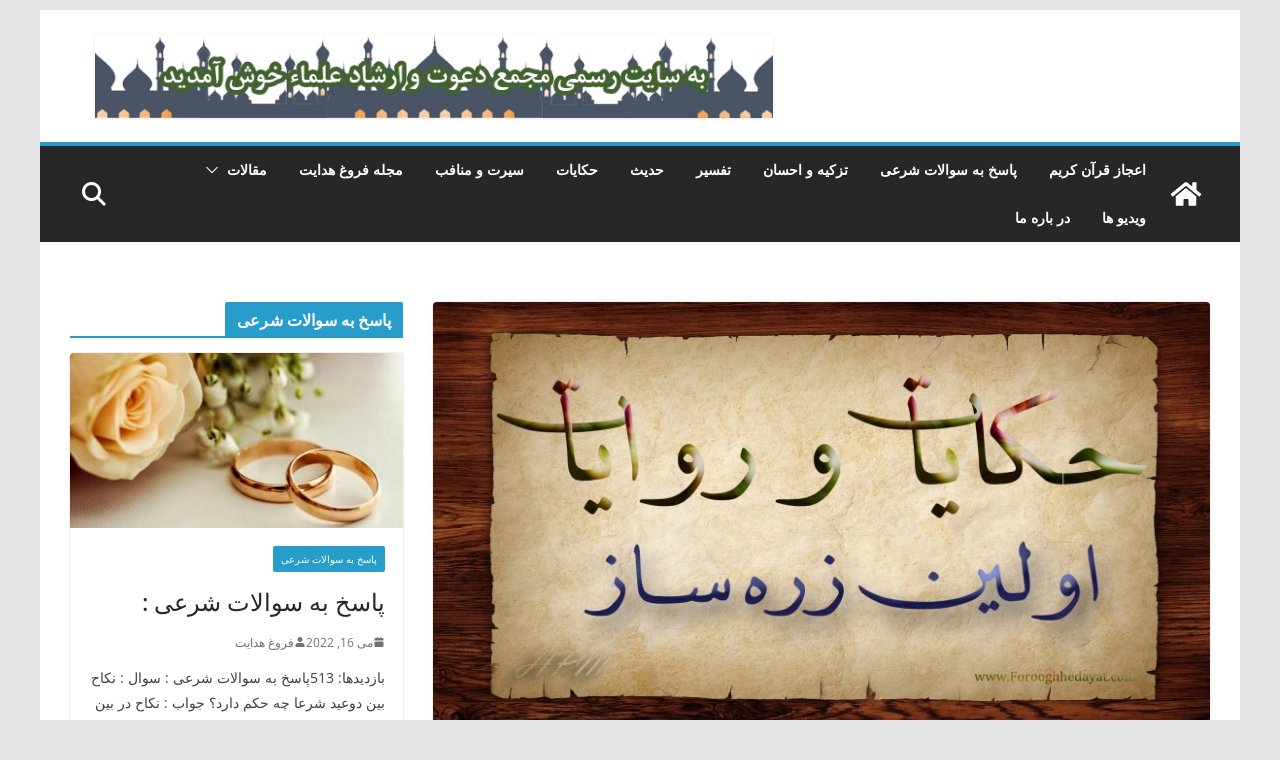

--- FILE ---
content_type: text/html; charset=UTF-8
request_url: http://forooghhedayat.com/2016/05/16/%D8%A7%D9%88%D9%84%DB%8C%D9%86-%D8%B2%D8%B1%D9%87-%D8%B3%D8%A7%D8%B2/
body_size: 21549
content:
		<!doctype html>
		<html dir="rtl" lang="fa-IR">
		
<head>

			<meta charset="UTF-8"/>
		<meta name="viewport" content="width=device-width, initial-scale=1">
		<link rel="profile" href="http://gmpg.org/xfn/11"/>
		
	<title>اولین زره ساز &#8211; فروغ هدایت</title>
<meta name='robots' content='max-image-preview:large' />
<link rel="alternate" type="application/rss+xml" title="فروغ هدایت &raquo; خوراک" href="http://forooghhedayat.com/feed/" />
<link rel="alternate" type="application/rss+xml" title="فروغ هدایت &raquo; خوراک دیدگاه‌ها" href="http://forooghhedayat.com/comments/feed/" />
<link rel="alternate" type="application/rss+xml" title="فروغ هدایت &raquo; اولین زره ساز خوراک دیدگاه‌ها" href="http://forooghhedayat.com/2016/05/16/%d8%a7%d9%88%d9%84%db%8c%d9%86-%d8%b2%d8%b1%d9%87-%d8%b3%d8%a7%d8%b2/feed/" />
<script type="text/javascript">
/* <![CDATA[ */
window._wpemojiSettings = {"baseUrl":"https:\/\/s.w.org\/images\/core\/emoji\/15.0.3\/72x72\/","ext":".png","svgUrl":"https:\/\/s.w.org\/images\/core\/emoji\/15.0.3\/svg\/","svgExt":".svg","source":{"concatemoji":"http:\/\/forooghhedayat.com\/wp-includes\/js\/wp-emoji-release.min.js?ver=6.5.7"}};
/*! This file is auto-generated */
!function(i,n){var o,s,e;function c(e){try{var t={supportTests:e,timestamp:(new Date).valueOf()};sessionStorage.setItem(o,JSON.stringify(t))}catch(e){}}function p(e,t,n){e.clearRect(0,0,e.canvas.width,e.canvas.height),e.fillText(t,0,0);var t=new Uint32Array(e.getImageData(0,0,e.canvas.width,e.canvas.height).data),r=(e.clearRect(0,0,e.canvas.width,e.canvas.height),e.fillText(n,0,0),new Uint32Array(e.getImageData(0,0,e.canvas.width,e.canvas.height).data));return t.every(function(e,t){return e===r[t]})}function u(e,t,n){switch(t){case"flag":return n(e,"\ud83c\udff3\ufe0f\u200d\u26a7\ufe0f","\ud83c\udff3\ufe0f\u200b\u26a7\ufe0f")?!1:!n(e,"\ud83c\uddfa\ud83c\uddf3","\ud83c\uddfa\u200b\ud83c\uddf3")&&!n(e,"\ud83c\udff4\udb40\udc67\udb40\udc62\udb40\udc65\udb40\udc6e\udb40\udc67\udb40\udc7f","\ud83c\udff4\u200b\udb40\udc67\u200b\udb40\udc62\u200b\udb40\udc65\u200b\udb40\udc6e\u200b\udb40\udc67\u200b\udb40\udc7f");case"emoji":return!n(e,"\ud83d\udc26\u200d\u2b1b","\ud83d\udc26\u200b\u2b1b")}return!1}function f(e,t,n){var r="undefined"!=typeof WorkerGlobalScope&&self instanceof WorkerGlobalScope?new OffscreenCanvas(300,150):i.createElement("canvas"),a=r.getContext("2d",{willReadFrequently:!0}),o=(a.textBaseline="top",a.font="600 32px Arial",{});return e.forEach(function(e){o[e]=t(a,e,n)}),o}function t(e){var t=i.createElement("script");t.src=e,t.defer=!0,i.head.appendChild(t)}"undefined"!=typeof Promise&&(o="wpEmojiSettingsSupports",s=["flag","emoji"],n.supports={everything:!0,everythingExceptFlag:!0},e=new Promise(function(e){i.addEventListener("DOMContentLoaded",e,{once:!0})}),new Promise(function(t){var n=function(){try{var e=JSON.parse(sessionStorage.getItem(o));if("object"==typeof e&&"number"==typeof e.timestamp&&(new Date).valueOf()<e.timestamp+604800&&"object"==typeof e.supportTests)return e.supportTests}catch(e){}return null}();if(!n){if("undefined"!=typeof Worker&&"undefined"!=typeof OffscreenCanvas&&"undefined"!=typeof URL&&URL.createObjectURL&&"undefined"!=typeof Blob)try{var e="postMessage("+f.toString()+"("+[JSON.stringify(s),u.toString(),p.toString()].join(",")+"));",r=new Blob([e],{type:"text/javascript"}),a=new Worker(URL.createObjectURL(r),{name:"wpTestEmojiSupports"});return void(a.onmessage=function(e){c(n=e.data),a.terminate(),t(n)})}catch(e){}c(n=f(s,u,p))}t(n)}).then(function(e){for(var t in e)n.supports[t]=e[t],n.supports.everything=n.supports.everything&&n.supports[t],"flag"!==t&&(n.supports.everythingExceptFlag=n.supports.everythingExceptFlag&&n.supports[t]);n.supports.everythingExceptFlag=n.supports.everythingExceptFlag&&!n.supports.flag,n.DOMReady=!1,n.readyCallback=function(){n.DOMReady=!0}}).then(function(){return e}).then(function(){var e;n.supports.everything||(n.readyCallback(),(e=n.source||{}).concatemoji?t(e.concatemoji):e.wpemoji&&e.twemoji&&(t(e.twemoji),t(e.wpemoji)))}))}((window,document),window._wpemojiSettings);
/* ]]> */
</script>
<style id='wp-emoji-styles-inline-css' type='text/css'>

	img.wp-smiley, img.emoji {
		display: inline !important;
		border: none !important;
		box-shadow: none !important;
		height: 1em !important;
		width: 1em !important;
		margin: 0 0.07em !important;
		vertical-align: -0.1em !important;
		background: none !important;
		padding: 0 !important;
	}
</style>
<link rel='stylesheet' id='wp-block-library-rtl-css' href='http://forooghhedayat.com/wp-includes/css/dist/block-library/style-rtl.min.css?ver=6.5.7' type='text/css' media='all' />
<style id='wp-block-library-theme-inline-css' type='text/css'>
.wp-block-audio figcaption{color:#555;font-size:13px;text-align:center}.is-dark-theme .wp-block-audio figcaption{color:#ffffffa6}.wp-block-audio{margin:0 0 1em}.wp-block-code{border:1px solid #ccc;border-radius:4px;font-family:Menlo,Consolas,monaco,monospace;padding:.8em 1em}.wp-block-embed figcaption{color:#555;font-size:13px;text-align:center}.is-dark-theme .wp-block-embed figcaption{color:#ffffffa6}.wp-block-embed{margin:0 0 1em}.blocks-gallery-caption{color:#555;font-size:13px;text-align:center}.is-dark-theme .blocks-gallery-caption{color:#ffffffa6}.wp-block-image figcaption{color:#555;font-size:13px;text-align:center}.is-dark-theme .wp-block-image figcaption{color:#ffffffa6}.wp-block-image{margin:0 0 1em}.wp-block-pullquote{border-bottom:4px solid;border-top:4px solid;color:currentColor;margin-bottom:1.75em}.wp-block-pullquote cite,.wp-block-pullquote footer,.wp-block-pullquote__citation{color:currentColor;font-size:.8125em;font-style:normal;text-transform:uppercase}.wp-block-quote{border-left:.25em solid;margin:0 0 1.75em;padding-left:1em}.wp-block-quote cite,.wp-block-quote footer{color:currentColor;font-size:.8125em;font-style:normal;position:relative}.wp-block-quote.has-text-align-right{border-left:none;border-right:.25em solid;padding-left:0;padding-right:1em}.wp-block-quote.has-text-align-center{border:none;padding-left:0}.wp-block-quote.is-large,.wp-block-quote.is-style-large,.wp-block-quote.is-style-plain{border:none}.wp-block-search .wp-block-search__label{font-weight:700}.wp-block-search__button{border:1px solid #ccc;padding:.375em .625em}:where(.wp-block-group.has-background){padding:1.25em 2.375em}.wp-block-separator.has-css-opacity{opacity:.4}.wp-block-separator{border:none;border-bottom:2px solid;margin-left:auto;margin-right:auto}.wp-block-separator.has-alpha-channel-opacity{opacity:1}.wp-block-separator:not(.is-style-wide):not(.is-style-dots){width:100px}.wp-block-separator.has-background:not(.is-style-dots){border-bottom:none;height:1px}.wp-block-separator.has-background:not(.is-style-wide):not(.is-style-dots){height:2px}.wp-block-table{margin:0 0 1em}.wp-block-table td,.wp-block-table th{word-break:normal}.wp-block-table figcaption{color:#555;font-size:13px;text-align:center}.is-dark-theme .wp-block-table figcaption{color:#ffffffa6}.wp-block-video figcaption{color:#555;font-size:13px;text-align:center}.is-dark-theme .wp-block-video figcaption{color:#ffffffa6}.wp-block-video{margin:0 0 1em}.wp-block-template-part.has-background{margin-bottom:0;margin-top:0;padding:1.25em 2.375em}
</style>
<style id='global-styles-inline-css' type='text/css'>
body{--wp--preset--color--black: #000000;--wp--preset--color--cyan-bluish-gray: #abb8c3;--wp--preset--color--white: #ffffff;--wp--preset--color--pale-pink: #f78da7;--wp--preset--color--vivid-red: #cf2e2e;--wp--preset--color--luminous-vivid-orange: #ff6900;--wp--preset--color--luminous-vivid-amber: #fcb900;--wp--preset--color--light-green-cyan: #7bdcb5;--wp--preset--color--vivid-green-cyan: #00d084;--wp--preset--color--pale-cyan-blue: #8ed1fc;--wp--preset--color--vivid-cyan-blue: #0693e3;--wp--preset--color--vivid-purple: #9b51e0;--wp--preset--gradient--vivid-cyan-blue-to-vivid-purple: linear-gradient(135deg,rgba(6,147,227,1) 0%,rgb(155,81,224) 100%);--wp--preset--gradient--light-green-cyan-to-vivid-green-cyan: linear-gradient(135deg,rgb(122,220,180) 0%,rgb(0,208,130) 100%);--wp--preset--gradient--luminous-vivid-amber-to-luminous-vivid-orange: linear-gradient(135deg,rgba(252,185,0,1) 0%,rgba(255,105,0,1) 100%);--wp--preset--gradient--luminous-vivid-orange-to-vivid-red: linear-gradient(135deg,rgba(255,105,0,1) 0%,rgb(207,46,46) 100%);--wp--preset--gradient--very-light-gray-to-cyan-bluish-gray: linear-gradient(135deg,rgb(238,238,238) 0%,rgb(169,184,195) 100%);--wp--preset--gradient--cool-to-warm-spectrum: linear-gradient(135deg,rgb(74,234,220) 0%,rgb(151,120,209) 20%,rgb(207,42,186) 40%,rgb(238,44,130) 60%,rgb(251,105,98) 80%,rgb(254,248,76) 100%);--wp--preset--gradient--blush-light-purple: linear-gradient(135deg,rgb(255,206,236) 0%,rgb(152,150,240) 100%);--wp--preset--gradient--blush-bordeaux: linear-gradient(135deg,rgb(254,205,165) 0%,rgb(254,45,45) 50%,rgb(107,0,62) 100%);--wp--preset--gradient--luminous-dusk: linear-gradient(135deg,rgb(255,203,112) 0%,rgb(199,81,192) 50%,rgb(65,88,208) 100%);--wp--preset--gradient--pale-ocean: linear-gradient(135deg,rgb(255,245,203) 0%,rgb(182,227,212) 50%,rgb(51,167,181) 100%);--wp--preset--gradient--electric-grass: linear-gradient(135deg,rgb(202,248,128) 0%,rgb(113,206,126) 100%);--wp--preset--gradient--midnight: linear-gradient(135deg,rgb(2,3,129) 0%,rgb(40,116,252) 100%);--wp--preset--font-size--small: 13px;--wp--preset--font-size--medium: 20px;--wp--preset--font-size--large: 36px;--wp--preset--font-size--x-large: 42px;--wp--preset--spacing--20: 0.44rem;--wp--preset--spacing--30: 0.67rem;--wp--preset--spacing--40: 1rem;--wp--preset--spacing--50: 1.5rem;--wp--preset--spacing--60: 2.25rem;--wp--preset--spacing--70: 3.38rem;--wp--preset--spacing--80: 5.06rem;--wp--preset--shadow--natural: 6px 6px 9px rgba(0, 0, 0, 0.2);--wp--preset--shadow--deep: 12px 12px 50px rgba(0, 0, 0, 0.4);--wp--preset--shadow--sharp: 6px 6px 0px rgba(0, 0, 0, 0.2);--wp--preset--shadow--outlined: 6px 6px 0px -3px rgba(255, 255, 255, 1), 6px 6px rgba(0, 0, 0, 1);--wp--preset--shadow--crisp: 6px 6px 0px rgba(0, 0, 0, 1);}body { margin: 0; }.wp-site-blocks > .alignleft { float: left; margin-right: 2em; }.wp-site-blocks > .alignright { float: right; margin-left: 2em; }.wp-site-blocks > .aligncenter { justify-content: center; margin-left: auto; margin-right: auto; }:where(.wp-site-blocks) > * { margin-block-start: 24px; margin-block-end: 0; }:where(.wp-site-blocks) > :first-child:first-child { margin-block-start: 0; }:where(.wp-site-blocks) > :last-child:last-child { margin-block-end: 0; }body { --wp--style--block-gap: 24px; }:where(body .is-layout-flow)  > :first-child:first-child{margin-block-start: 0;}:where(body .is-layout-flow)  > :last-child:last-child{margin-block-end: 0;}:where(body .is-layout-flow)  > *{margin-block-start: 24px;margin-block-end: 0;}:where(body .is-layout-constrained)  > :first-child:first-child{margin-block-start: 0;}:where(body .is-layout-constrained)  > :last-child:last-child{margin-block-end: 0;}:where(body .is-layout-constrained)  > *{margin-block-start: 24px;margin-block-end: 0;}:where(body .is-layout-flex) {gap: 24px;}:where(body .is-layout-grid) {gap: 24px;}body .is-layout-flow > .alignleft{float: left;margin-inline-start: 0;margin-inline-end: 2em;}body .is-layout-flow > .alignright{float: right;margin-inline-start: 2em;margin-inline-end: 0;}body .is-layout-flow > .aligncenter{margin-left: auto !important;margin-right: auto !important;}body .is-layout-constrained > .alignleft{float: left;margin-inline-start: 0;margin-inline-end: 2em;}body .is-layout-constrained > .alignright{float: right;margin-inline-start: 2em;margin-inline-end: 0;}body .is-layout-constrained > .aligncenter{margin-left: auto !important;margin-right: auto !important;}body .is-layout-constrained > :where(:not(.alignleft):not(.alignright):not(.alignfull)){margin-left: auto !important;margin-right: auto !important;}body .is-layout-flex{display: flex;}body .is-layout-flex{flex-wrap: wrap;align-items: center;}body .is-layout-flex > *{margin: 0;}body .is-layout-grid{display: grid;}body .is-layout-grid > *{margin: 0;}body{padding-top: 0px;padding-right: 0px;padding-bottom: 0px;padding-left: 0px;}a:where(:not(.wp-element-button)){text-decoration: underline;}.wp-element-button, .wp-block-button__link{background-color: #32373c;border-width: 0;color: #fff;font-family: inherit;font-size: inherit;line-height: inherit;padding: calc(0.667em + 2px) calc(1.333em + 2px);text-decoration: none;}.has-black-color{color: var(--wp--preset--color--black) !important;}.has-cyan-bluish-gray-color{color: var(--wp--preset--color--cyan-bluish-gray) !important;}.has-white-color{color: var(--wp--preset--color--white) !important;}.has-pale-pink-color{color: var(--wp--preset--color--pale-pink) !important;}.has-vivid-red-color{color: var(--wp--preset--color--vivid-red) !important;}.has-luminous-vivid-orange-color{color: var(--wp--preset--color--luminous-vivid-orange) !important;}.has-luminous-vivid-amber-color{color: var(--wp--preset--color--luminous-vivid-amber) !important;}.has-light-green-cyan-color{color: var(--wp--preset--color--light-green-cyan) !important;}.has-vivid-green-cyan-color{color: var(--wp--preset--color--vivid-green-cyan) !important;}.has-pale-cyan-blue-color{color: var(--wp--preset--color--pale-cyan-blue) !important;}.has-vivid-cyan-blue-color{color: var(--wp--preset--color--vivid-cyan-blue) !important;}.has-vivid-purple-color{color: var(--wp--preset--color--vivid-purple) !important;}.has-black-background-color{background-color: var(--wp--preset--color--black) !important;}.has-cyan-bluish-gray-background-color{background-color: var(--wp--preset--color--cyan-bluish-gray) !important;}.has-white-background-color{background-color: var(--wp--preset--color--white) !important;}.has-pale-pink-background-color{background-color: var(--wp--preset--color--pale-pink) !important;}.has-vivid-red-background-color{background-color: var(--wp--preset--color--vivid-red) !important;}.has-luminous-vivid-orange-background-color{background-color: var(--wp--preset--color--luminous-vivid-orange) !important;}.has-luminous-vivid-amber-background-color{background-color: var(--wp--preset--color--luminous-vivid-amber) !important;}.has-light-green-cyan-background-color{background-color: var(--wp--preset--color--light-green-cyan) !important;}.has-vivid-green-cyan-background-color{background-color: var(--wp--preset--color--vivid-green-cyan) !important;}.has-pale-cyan-blue-background-color{background-color: var(--wp--preset--color--pale-cyan-blue) !important;}.has-vivid-cyan-blue-background-color{background-color: var(--wp--preset--color--vivid-cyan-blue) !important;}.has-vivid-purple-background-color{background-color: var(--wp--preset--color--vivid-purple) !important;}.has-black-border-color{border-color: var(--wp--preset--color--black) !important;}.has-cyan-bluish-gray-border-color{border-color: var(--wp--preset--color--cyan-bluish-gray) !important;}.has-white-border-color{border-color: var(--wp--preset--color--white) !important;}.has-pale-pink-border-color{border-color: var(--wp--preset--color--pale-pink) !important;}.has-vivid-red-border-color{border-color: var(--wp--preset--color--vivid-red) !important;}.has-luminous-vivid-orange-border-color{border-color: var(--wp--preset--color--luminous-vivid-orange) !important;}.has-luminous-vivid-amber-border-color{border-color: var(--wp--preset--color--luminous-vivid-amber) !important;}.has-light-green-cyan-border-color{border-color: var(--wp--preset--color--light-green-cyan) !important;}.has-vivid-green-cyan-border-color{border-color: var(--wp--preset--color--vivid-green-cyan) !important;}.has-pale-cyan-blue-border-color{border-color: var(--wp--preset--color--pale-cyan-blue) !important;}.has-vivid-cyan-blue-border-color{border-color: var(--wp--preset--color--vivid-cyan-blue) !important;}.has-vivid-purple-border-color{border-color: var(--wp--preset--color--vivid-purple) !important;}.has-vivid-cyan-blue-to-vivid-purple-gradient-background{background: var(--wp--preset--gradient--vivid-cyan-blue-to-vivid-purple) !important;}.has-light-green-cyan-to-vivid-green-cyan-gradient-background{background: var(--wp--preset--gradient--light-green-cyan-to-vivid-green-cyan) !important;}.has-luminous-vivid-amber-to-luminous-vivid-orange-gradient-background{background: var(--wp--preset--gradient--luminous-vivid-amber-to-luminous-vivid-orange) !important;}.has-luminous-vivid-orange-to-vivid-red-gradient-background{background: var(--wp--preset--gradient--luminous-vivid-orange-to-vivid-red) !important;}.has-very-light-gray-to-cyan-bluish-gray-gradient-background{background: var(--wp--preset--gradient--very-light-gray-to-cyan-bluish-gray) !important;}.has-cool-to-warm-spectrum-gradient-background{background: var(--wp--preset--gradient--cool-to-warm-spectrum) !important;}.has-blush-light-purple-gradient-background{background: var(--wp--preset--gradient--blush-light-purple) !important;}.has-blush-bordeaux-gradient-background{background: var(--wp--preset--gradient--blush-bordeaux) !important;}.has-luminous-dusk-gradient-background{background: var(--wp--preset--gradient--luminous-dusk) !important;}.has-pale-ocean-gradient-background{background: var(--wp--preset--gradient--pale-ocean) !important;}.has-electric-grass-gradient-background{background: var(--wp--preset--gradient--electric-grass) !important;}.has-midnight-gradient-background{background: var(--wp--preset--gradient--midnight) !important;}.has-small-font-size{font-size: var(--wp--preset--font-size--small) !important;}.has-medium-font-size{font-size: var(--wp--preset--font-size--medium) !important;}.has-large-font-size{font-size: var(--wp--preset--font-size--large) !important;}.has-x-large-font-size{font-size: var(--wp--preset--font-size--x-large) !important;}
.wp-block-navigation a:where(:not(.wp-element-button)){color: inherit;}
.wp-block-pullquote{font-size: 1.5em;line-height: 1.6;}
</style>
<link rel='stylesheet' id='colormag_style-rtl-css' href='http://forooghhedayat.com/wp-content/themes/colormag/style-rtl.css?ver=4.0.9' type='text/css' media='all' />
<style id='colormag_style-inline-css' type='text/css'>
.colormag-button,
			blockquote, button,
			input[type=reset],
			input[type=button],
			input[type=submit],
			.cm-home-icon.front_page_on,
			.cm-post-categories a,
			.cm-primary-nav ul li ul li:hover,
			.cm-primary-nav ul li.current-menu-item,
			.cm-primary-nav ul li.current_page_ancestor,
			.cm-primary-nav ul li.current-menu-ancestor,
			.cm-primary-nav ul li.current_page_item,
			.cm-primary-nav ul li:hover,
			.cm-primary-nav ul li.focus,
			.cm-mobile-nav li a:hover,
			.colormag-header-clean #cm-primary-nav .cm-menu-toggle:hover,
			.cm-header .cm-mobile-nav li:hover,
			.cm-header .cm-mobile-nav li.current-page-ancestor,
			.cm-header .cm-mobile-nav li.current-menu-ancestor,
			.cm-header .cm-mobile-nav li.current-page-item,
			.cm-header .cm-mobile-nav li.current-menu-item,
			.cm-primary-nav ul li.focus > a,
			.cm-layout-2 .cm-primary-nav ul ul.sub-menu li.focus > a,
			.cm-mobile-nav .current-menu-item>a, .cm-mobile-nav .current_page_item>a,
			.colormag-header-clean .cm-mobile-nav li:hover > a,
			.colormag-header-clean .cm-mobile-nav li.current-page-ancestor > a,
			.colormag-header-clean .cm-mobile-nav li.current-menu-ancestor > a,
			.colormag-header-clean .cm-mobile-nav li.current-page-item > a,
			.colormag-header-clean .cm-mobile-nav li.current-menu-item > a,
			.fa.search-top:hover,
			.widget_call_to_action .btn--primary,
			.colormag-footer--classic .cm-footer-cols .cm-row .cm-widget-title span::before,
			.colormag-footer--classic-bordered .cm-footer-cols .cm-row .cm-widget-title span::before,
			.cm-featured-posts .cm-widget-title span,
			.cm-featured-category-slider-widget .cm-slide-content .cm-entry-header-meta .cm-post-categories a,
			.cm-highlighted-posts .cm-post-content .cm-entry-header-meta .cm-post-categories a,
			.cm-category-slide-next, .cm-category-slide-prev, .slide-next,
			.slide-prev, .cm-tabbed-widget ul li, .cm-posts .wp-pagenavi .current,
			.cm-posts .wp-pagenavi a:hover, .cm-secondary .cm-widget-title span,
			.cm-posts .post .cm-post-content .cm-entry-header-meta .cm-post-categories a,
			.cm-page-header .cm-page-title span, .entry-meta .post-format i,
			.format-link .cm-entry-summary a, .cm-entry-button, .infinite-scroll .tg-infinite-scroll,
			.no-more-post-text, .pagination span,
			.comments-area .comment-author-link span,
			.cm-footer-cols .cm-row .cm-widget-title span,
			.advertisement_above_footer .cm-widget-title span,
			.error, .cm-primary .cm-widget-title span,
			.related-posts-wrapper.style-three .cm-post-content .cm-entry-title a:hover:before,
			.cm-slider-area .cm-widget-title span,
			.cm-beside-slider-widget .cm-widget-title span,
			.top-full-width-sidebar .cm-widget-title span,
			.wp-block-quote, .wp-block-quote.is-style-large,
			.wp-block-quote.has-text-align-right,
			.cm-error-404 .cm-btn, .widget .wp-block-heading, .wp-block-search button,
			.widget a::before, .cm-post-date a::before,
			.byline a::before,
			.colormag-footer--classic-bordered .cm-widget-title::before,
			.wp-block-button__link,
			#cm-tertiary .cm-widget-title span,
			.link-pagination .post-page-numbers.current,
			.wp-block-query-pagination-numbers .page-numbers.current,
			.wp-element-button,
			.wp-block-button .wp-block-button__link,
			.wp-element-button,
			.cm-layout-2 .cm-primary-nav ul ul.sub-menu li:hover,
			.cm-layout-2 .cm-primary-nav ul ul.sub-menu li.current-menu-ancestor,
			.cm-layout-2 .cm-primary-nav ul ul.sub-menu li.current-menu-item,
			.cm-layout-2 .cm-primary-nav ul ul.sub-menu li.focus,
			.search-wrap button,
			.page-numbers .current,
			.cm-footer-builder .cm-widget-title span,
			.wp-block-search .wp-element-button:hover{background-color:#289dcc;}a,
			.cm-layout-2 #cm-primary-nav .fa.search-top:hover,
			.cm-layout-2 #cm-primary-nav.cm-mobile-nav .cm-random-post a:hover .fa-random,
			.cm-layout-2 #cm-primary-nav.cm-primary-nav .cm-random-post a:hover .fa-random,
			.cm-layout-2 .breaking-news .newsticker a:hover,
			.cm-layout-2 .cm-primary-nav ul li.current-menu-item > a,
			.cm-layout-2 .cm-primary-nav ul li.current_page_item > a,
			.cm-layout-2 .cm-primary-nav ul li:hover > a,
			.cm-layout-2 .cm-primary-nav ul li.focus > a
			.dark-skin .cm-layout-2-style-1 #cm-primary-nav.cm-primary-nav .cm-home-icon:hover .fa,
			.byline a:hover, .comments a:hover, .cm-edit-link a:hover, .cm-post-date a:hover,
			.social-links:not(.cm-header-actions .social-links) i.fa:hover, .cm-tag-links a:hover,
			.colormag-header-clean .social-links li:hover i.fa, .cm-layout-2-style-1 .social-links li:hover i.fa,
			.colormag-header-clean .breaking-news .newsticker a:hover, .widget_featured_posts .article-content .cm-entry-title a:hover,
			.widget_featured_slider .slide-content .cm-below-entry-meta .byline a:hover,
			.widget_featured_slider .slide-content .cm-below-entry-meta .comments a:hover,
			.widget_featured_slider .slide-content .cm-below-entry-meta .cm-post-date a:hover,
			.widget_featured_slider .slide-content .cm-entry-title a:hover,
			.widget_block_picture_news.widget_featured_posts .article-content .cm-entry-title a:hover,
			.widget_highlighted_posts .article-content .cm-below-entry-meta .byline a:hover,
			.widget_highlighted_posts .article-content .cm-below-entry-meta .comments a:hover,
			.widget_highlighted_posts .article-content .cm-below-entry-meta .cm-post-date a:hover,
			.widget_highlighted_posts .article-content .cm-entry-title a:hover, i.fa-arrow-up, i.fa-arrow-down,
			.cm-site-title a, #content .post .article-content .cm-entry-title a:hover, .entry-meta .byline i,
			.entry-meta .cat-links i, .entry-meta a, .post .cm-entry-title a:hover, .search .cm-entry-title a:hover,
			.entry-meta .comments-link a:hover, .entry-meta .cm-edit-link a:hover, .entry-meta .cm-post-date a:hover,
			.entry-meta .cm-tag-links a:hover, .single #content .tags a:hover, .count, .next a:hover, .previous a:hover,
			.related-posts-main-title .fa, .single-related-posts .article-content .cm-entry-title a:hover,
			.pagination a span:hover,
			#content .comments-area a.comment-cm-edit-link:hover, #content .comments-area a.comment-permalink:hover,
			#content .comments-area article header cite a:hover, .comments-area .comment-author-link a:hover,
			.comment .comment-reply-link:hover,
			.nav-next a, .nav-previous a,
			#cm-footer .cm-footer-menu ul li a:hover,
			.cm-footer-cols .cm-row a:hover, a#scroll-up i, .related-posts-wrapper-flyout .cm-entry-title a:hover,
			.human-diff-time .human-diff-time-display:hover,
			.cm-layout-2-style-1 #cm-primary-nav .fa:hover,
			.cm-footer-bar a,
			.cm-post-date a:hover,
			.cm-author a:hover,
			.cm-comments-link a:hover,
			.cm-tag-links a:hover,
			.cm-edit-link a:hover,
			.cm-footer-bar .copyright a,
			.cm-featured-posts .cm-entry-title a:hover,
			.cm-posts .post .cm-post-content .cm-entry-title a:hover,
			.cm-posts .post .single-title-above .cm-entry-title a:hover,
			.cm-layout-2 .cm-primary-nav ul li:hover > a,
			.cm-layout-2 #cm-primary-nav .fa:hover,
			.cm-entry-title a:hover,
			button:hover, input[type="button"]:hover,
			input[type="reset"]:hover,
			input[type="submit"]:hover,
			.wp-block-button .wp-block-button__link:hover,
			.cm-button:hover,
			.wp-element-button:hover,
			li.product .added_to_cart:hover,
			.comments-area .comment-permalink:hover,
			.cm-footer-bar-area .cm-footer-bar__2 a{color:#289dcc;}#cm-primary-nav,
			.cm-contained .cm-header-2 .cm-row, .cm-header-builder.cm-full-width .cm-main-header .cm-header-bottom-row{border-top-color:#289dcc;}.cm-layout-2 #cm-primary-nav,
			.cm-layout-2 .cm-primary-nav ul ul.sub-menu li:hover,
			.cm-layout-2 .cm-primary-nav ul > li:hover > a,
			.cm-layout-2 .cm-primary-nav ul > li.current-menu-item > a,
			.cm-layout-2 .cm-primary-nav ul > li.current-menu-ancestor > a,
			.cm-layout-2 .cm-primary-nav ul ul.sub-menu li.current-menu-ancestor,
			.cm-layout-2 .cm-primary-nav ul ul.sub-menu li.current-menu-item,
			.cm-layout-2 .cm-primary-nav ul ul.sub-menu li.focus,
			cm-layout-2 .cm-primary-nav ul ul.sub-menu li.current-menu-ancestor,
			cm-layout-2 .cm-primary-nav ul ul.sub-menu li.current-menu-item,
			cm-layout-2 #cm-primary-nav .cm-menu-toggle:hover,
			cm-layout-2 #cm-primary-nav.cm-mobile-nav .cm-menu-toggle,
			cm-layout-2 .cm-primary-nav ul > li:hover > a,
			cm-layout-2 .cm-primary-nav ul > li.current-menu-item > a,
			cm-layout-2 .cm-primary-nav ul > li.current-menu-ancestor > a,
			.cm-layout-2 .cm-primary-nav ul li.focus > a, .pagination a span:hover,
			.cm-error-404 .cm-btn,
			.single-post .cm-post-categories a::after,
			.widget .block-title,
			.cm-layout-2 .cm-primary-nav ul li.focus > a,
			button,
			input[type="button"],
			input[type="reset"],
			input[type="submit"],
			.wp-block-button .wp-block-button__link,
			.cm-button,
			.wp-element-button,
			li.product .added_to_cart{border-color:#289dcc;}.cm-secondary .cm-widget-title,
			#cm-tertiary .cm-widget-title,
			.widget_featured_posts .widget-title,
			#secondary .widget-title,
			#cm-tertiary .widget-title,
			.cm-page-header .cm-page-title,
			.cm-footer-cols .cm-row .widget-title,
			.advertisement_above_footer .widget-title,
			#primary .widget-title,
			.widget_slider_area .widget-title,
			.widget_beside_slider .widget-title,
			.top-full-width-sidebar .widget-title,
			.cm-footer-cols .cm-row .cm-widget-title,
			.cm-footer-bar .copyright a,
			.cm-layout-2.cm-layout-2-style-2 #cm-primary-nav,
			.cm-layout-2 .cm-primary-nav ul > li:hover > a,
			.cm-footer-builder .cm-widget-title,
			.cm-layout-2 .cm-primary-nav ul > li.current-menu-item > a{border-bottom-color:#289dcc;}@media screen and (min-width: 992px) {.cm-primary{width:70%;}}body{background-position:;background-attachment:fixed;}.cm-header .cm-menu-toggle svg,
			.cm-header .cm-menu-toggle svg{fill:#fff;}.cm-footer-bar-area .cm-footer-bar__2 a{color:#207daf;}.colormag-button,
			blockquote, button,
			input[type=reset],
			input[type=button],
			input[type=submit],
			.cm-home-icon.front_page_on,
			.cm-post-categories a,
			.cm-primary-nav ul li ul li:hover,
			.cm-primary-nav ul li.current-menu-item,
			.cm-primary-nav ul li.current_page_ancestor,
			.cm-primary-nav ul li.current-menu-ancestor,
			.cm-primary-nav ul li.current_page_item,
			.cm-primary-nav ul li:hover,
			.cm-primary-nav ul li.focus,
			.cm-mobile-nav li a:hover,
			.colormag-header-clean #cm-primary-nav .cm-menu-toggle:hover,
			.cm-header .cm-mobile-nav li:hover,
			.cm-header .cm-mobile-nav li.current-page-ancestor,
			.cm-header .cm-mobile-nav li.current-menu-ancestor,
			.cm-header .cm-mobile-nav li.current-page-item,
			.cm-header .cm-mobile-nav li.current-menu-item,
			.cm-primary-nav ul li.focus > a,
			.cm-layout-2 .cm-primary-nav ul ul.sub-menu li.focus > a,
			.cm-mobile-nav .current-menu-item>a, .cm-mobile-nav .current_page_item>a,
			.colormag-header-clean .cm-mobile-nav li:hover > a,
			.colormag-header-clean .cm-mobile-nav li.current-page-ancestor > a,
			.colormag-header-clean .cm-mobile-nav li.current-menu-ancestor > a,
			.colormag-header-clean .cm-mobile-nav li.current-page-item > a,
			.colormag-header-clean .cm-mobile-nav li.current-menu-item > a,
			.fa.search-top:hover,
			.widget_call_to_action .btn--primary,
			.colormag-footer--classic .cm-footer-cols .cm-row .cm-widget-title span::before,
			.colormag-footer--classic-bordered .cm-footer-cols .cm-row .cm-widget-title span::before,
			.cm-featured-posts .cm-widget-title span,
			.cm-featured-category-slider-widget .cm-slide-content .cm-entry-header-meta .cm-post-categories a,
			.cm-highlighted-posts .cm-post-content .cm-entry-header-meta .cm-post-categories a,
			.cm-category-slide-next, .cm-category-slide-prev, .slide-next,
			.slide-prev, .cm-tabbed-widget ul li, .cm-posts .wp-pagenavi .current,
			.cm-posts .wp-pagenavi a:hover, .cm-secondary .cm-widget-title span,
			.cm-posts .post .cm-post-content .cm-entry-header-meta .cm-post-categories a,
			.cm-page-header .cm-page-title span, .entry-meta .post-format i,
			.format-link .cm-entry-summary a, .cm-entry-button, .infinite-scroll .tg-infinite-scroll,
			.no-more-post-text, .pagination span,
			.comments-area .comment-author-link span,
			.cm-footer-cols .cm-row .cm-widget-title span,
			.advertisement_above_footer .cm-widget-title span,
			.error, .cm-primary .cm-widget-title span,
			.related-posts-wrapper.style-three .cm-post-content .cm-entry-title a:hover:before,
			.cm-slider-area .cm-widget-title span,
			.cm-beside-slider-widget .cm-widget-title span,
			.top-full-width-sidebar .cm-widget-title span,
			.wp-block-quote, .wp-block-quote.is-style-large,
			.wp-block-quote.has-text-align-right,
			.cm-error-404 .cm-btn, .widget .wp-block-heading, .wp-block-search button,
			.widget a::before, .cm-post-date a::before,
			.byline a::before,
			.colormag-footer--classic-bordered .cm-widget-title::before,
			.wp-block-button__link,
			#cm-tertiary .cm-widget-title span,
			.link-pagination .post-page-numbers.current,
			.wp-block-query-pagination-numbers .page-numbers.current,
			.wp-element-button,
			.wp-block-button .wp-block-button__link,
			.wp-element-button,
			.cm-layout-2 .cm-primary-nav ul ul.sub-menu li:hover,
			.cm-layout-2 .cm-primary-nav ul ul.sub-menu li.current-menu-ancestor,
			.cm-layout-2 .cm-primary-nav ul ul.sub-menu li.current-menu-item,
			.cm-layout-2 .cm-primary-nav ul ul.sub-menu li.focus,
			.search-wrap button,
			.page-numbers .current,
			.cm-footer-builder .cm-widget-title span,
			.wp-block-search .wp-element-button:hover{background-color:#289dcc;}a,
			.cm-layout-2 #cm-primary-nav .fa.search-top:hover,
			.cm-layout-2 #cm-primary-nav.cm-mobile-nav .cm-random-post a:hover .fa-random,
			.cm-layout-2 #cm-primary-nav.cm-primary-nav .cm-random-post a:hover .fa-random,
			.cm-layout-2 .breaking-news .newsticker a:hover,
			.cm-layout-2 .cm-primary-nav ul li.current-menu-item > a,
			.cm-layout-2 .cm-primary-nav ul li.current_page_item > a,
			.cm-layout-2 .cm-primary-nav ul li:hover > a,
			.cm-layout-2 .cm-primary-nav ul li.focus > a
			.dark-skin .cm-layout-2-style-1 #cm-primary-nav.cm-primary-nav .cm-home-icon:hover .fa,
			.byline a:hover, .comments a:hover, .cm-edit-link a:hover, .cm-post-date a:hover,
			.social-links:not(.cm-header-actions .social-links) i.fa:hover, .cm-tag-links a:hover,
			.colormag-header-clean .social-links li:hover i.fa, .cm-layout-2-style-1 .social-links li:hover i.fa,
			.colormag-header-clean .breaking-news .newsticker a:hover, .widget_featured_posts .article-content .cm-entry-title a:hover,
			.widget_featured_slider .slide-content .cm-below-entry-meta .byline a:hover,
			.widget_featured_slider .slide-content .cm-below-entry-meta .comments a:hover,
			.widget_featured_slider .slide-content .cm-below-entry-meta .cm-post-date a:hover,
			.widget_featured_slider .slide-content .cm-entry-title a:hover,
			.widget_block_picture_news.widget_featured_posts .article-content .cm-entry-title a:hover,
			.widget_highlighted_posts .article-content .cm-below-entry-meta .byline a:hover,
			.widget_highlighted_posts .article-content .cm-below-entry-meta .comments a:hover,
			.widget_highlighted_posts .article-content .cm-below-entry-meta .cm-post-date a:hover,
			.widget_highlighted_posts .article-content .cm-entry-title a:hover, i.fa-arrow-up, i.fa-arrow-down,
			.cm-site-title a, #content .post .article-content .cm-entry-title a:hover, .entry-meta .byline i,
			.entry-meta .cat-links i, .entry-meta a, .post .cm-entry-title a:hover, .search .cm-entry-title a:hover,
			.entry-meta .comments-link a:hover, .entry-meta .cm-edit-link a:hover, .entry-meta .cm-post-date a:hover,
			.entry-meta .cm-tag-links a:hover, .single #content .tags a:hover, .count, .next a:hover, .previous a:hover,
			.related-posts-main-title .fa, .single-related-posts .article-content .cm-entry-title a:hover,
			.pagination a span:hover,
			#content .comments-area a.comment-cm-edit-link:hover, #content .comments-area a.comment-permalink:hover,
			#content .comments-area article header cite a:hover, .comments-area .comment-author-link a:hover,
			.comment .comment-reply-link:hover,
			.nav-next a, .nav-previous a,
			#cm-footer .cm-footer-menu ul li a:hover,
			.cm-footer-cols .cm-row a:hover, a#scroll-up i, .related-posts-wrapper-flyout .cm-entry-title a:hover,
			.human-diff-time .human-diff-time-display:hover,
			.cm-layout-2-style-1 #cm-primary-nav .fa:hover,
			.cm-footer-bar a,
			.cm-post-date a:hover,
			.cm-author a:hover,
			.cm-comments-link a:hover,
			.cm-tag-links a:hover,
			.cm-edit-link a:hover,
			.cm-footer-bar .copyright a,
			.cm-featured-posts .cm-entry-title a:hover,
			.cm-posts .post .cm-post-content .cm-entry-title a:hover,
			.cm-posts .post .single-title-above .cm-entry-title a:hover,
			.cm-layout-2 .cm-primary-nav ul li:hover > a,
			.cm-layout-2 #cm-primary-nav .fa:hover,
			.cm-entry-title a:hover,
			button:hover, input[type="button"]:hover,
			input[type="reset"]:hover,
			input[type="submit"]:hover,
			.wp-block-button .wp-block-button__link:hover,
			.cm-button:hover,
			.wp-element-button:hover,
			li.product .added_to_cart:hover,
			.comments-area .comment-permalink:hover,
			.cm-footer-bar-area .cm-footer-bar__2 a{color:#289dcc;}#cm-primary-nav,
			.cm-contained .cm-header-2 .cm-row, .cm-header-builder.cm-full-width .cm-main-header .cm-header-bottom-row{border-top-color:#289dcc;}.cm-layout-2 #cm-primary-nav,
			.cm-layout-2 .cm-primary-nav ul ul.sub-menu li:hover,
			.cm-layout-2 .cm-primary-nav ul > li:hover > a,
			.cm-layout-2 .cm-primary-nav ul > li.current-menu-item > a,
			.cm-layout-2 .cm-primary-nav ul > li.current-menu-ancestor > a,
			.cm-layout-2 .cm-primary-nav ul ul.sub-menu li.current-menu-ancestor,
			.cm-layout-2 .cm-primary-nav ul ul.sub-menu li.current-menu-item,
			.cm-layout-2 .cm-primary-nav ul ul.sub-menu li.focus,
			cm-layout-2 .cm-primary-nav ul ul.sub-menu li.current-menu-ancestor,
			cm-layout-2 .cm-primary-nav ul ul.sub-menu li.current-menu-item,
			cm-layout-2 #cm-primary-nav .cm-menu-toggle:hover,
			cm-layout-2 #cm-primary-nav.cm-mobile-nav .cm-menu-toggle,
			cm-layout-2 .cm-primary-nav ul > li:hover > a,
			cm-layout-2 .cm-primary-nav ul > li.current-menu-item > a,
			cm-layout-2 .cm-primary-nav ul > li.current-menu-ancestor > a,
			.cm-layout-2 .cm-primary-nav ul li.focus > a, .pagination a span:hover,
			.cm-error-404 .cm-btn,
			.single-post .cm-post-categories a::after,
			.widget .block-title,
			.cm-layout-2 .cm-primary-nav ul li.focus > a,
			button,
			input[type="button"],
			input[type="reset"],
			input[type="submit"],
			.wp-block-button .wp-block-button__link,
			.cm-button,
			.wp-element-button,
			li.product .added_to_cart{border-color:#289dcc;}.cm-secondary .cm-widget-title,
			#cm-tertiary .cm-widget-title,
			.widget_featured_posts .widget-title,
			#secondary .widget-title,
			#cm-tertiary .widget-title,
			.cm-page-header .cm-page-title,
			.cm-footer-cols .cm-row .widget-title,
			.advertisement_above_footer .widget-title,
			#primary .widget-title,
			.widget_slider_area .widget-title,
			.widget_beside_slider .widget-title,
			.top-full-width-sidebar .widget-title,
			.cm-footer-cols .cm-row .cm-widget-title,
			.cm-footer-bar .copyright a,
			.cm-layout-2.cm-layout-2-style-2 #cm-primary-nav,
			.cm-layout-2 .cm-primary-nav ul > li:hover > a,
			.cm-footer-builder .cm-widget-title,
			.cm-layout-2 .cm-primary-nav ul > li.current-menu-item > a{border-bottom-color:#289dcc;}@media screen and (min-width: 992px) {.cm-primary{width:70%;}}body{background-position:;background-attachment:fixed;}.cm-header .cm-menu-toggle svg,
			.cm-header .cm-menu-toggle svg{fill:#fff;}.cm-footer-bar-area .cm-footer-bar__2 a{color:#207daf;}:root{--top-grid-columns: 4;
			--main-grid-columns: 4;
			--bottom-grid-columns: 2;
			} :root{--colormag-color-1: #eaf3fb;--colormag-color-2: #bfdcf3;--colormag-color-3: #94c4eb;--colormag-color-4: #6aace2;--colormag-color-5: #257bc1;--colormag-color-6: #1d6096;--colormag-color-7: #15446b;--colormag-color-8: #0c2941;--colormag-color-9: #040e16;}.mzb-featured-posts, .mzb-social-icon, .mzb-featured-categories, .mzb-social-icons-insert{--color--light--primary:rgba(40,157,204,0.1);}body{--color--light--primary:#289dcc;--color--primary:#289dcc;}
</style>
<link rel='stylesheet' id='font-awesome-all-css' href='http://forooghhedayat.com/wp-content/themes/colormag/inc/customizer/customind/assets/fontawesome/v6/css/all.min.css?ver=6.2.4' type='text/css' media='all' />
<link rel='stylesheet' id='colormag-featured-image-popup-css-css' href='http://forooghhedayat.com/wp-content/themes/colormag/assets/js/magnific-popup/magnific-popup.min.css?ver=4.0.9' type='text/css' media='all' />
<link rel='stylesheet' id='font-awesome-4-css' href='http://forooghhedayat.com/wp-content/themes/colormag/assets/library/font-awesome/css/v4-shims.min.css?ver=4.7.0' type='text/css' media='all' />
<link rel='stylesheet' id='font-awesome-solid-css' href='http://forooghhedayat.com/wp-content/themes/colormag/assets/library/font-awesome/css/solid.min.css?ver=6.2.4' type='text/css' media='all' />
<script type="text/javascript" src="http://forooghhedayat.com/wp-includes/js/jquery/jquery.min.js?ver=3.7.1" id="jquery-core-js"></script>
<script type="text/javascript" src="http://forooghhedayat.com/wp-includes/js/jquery/jquery-migrate.min.js?ver=3.4.1" id="jquery-migrate-js"></script>
<!--[if lte IE 8]>
<script type="text/javascript" src="http://forooghhedayat.com/wp-content/themes/colormag/assets/js/html5shiv.min.js?ver=4.0.9" id="html5-js"></script>
<![endif]-->
<link rel="https://api.w.org/" href="http://forooghhedayat.com/wp-json/" /><link rel="alternate" type="application/json" href="http://forooghhedayat.com/wp-json/wp/v2/posts/478" /><link rel="EditURI" type="application/rsd+xml" title="RSD" href="http://forooghhedayat.com/xmlrpc.php?rsd" />
<link rel="stylesheet" href="http://forooghhedayat.com/wp-content/themes/colormag/rtl.css" type="text/css" media="screen" /><meta name="generator" content="WordPress 6.5.7" />
<link rel="canonical" href="http://forooghhedayat.com/2016/05/16/%d8%a7%d9%88%d9%84%db%8c%d9%86-%d8%b2%d8%b1%d9%87-%d8%b3%d8%a7%d8%b2/" />
<link rel='shortlink' href='http://forooghhedayat.com/?p=478' />
<link rel="alternate" type="application/json+oembed" href="http://forooghhedayat.com/wp-json/oembed/1.0/embed?url=http%3A%2F%2Fforooghhedayat.com%2F2016%2F05%2F16%2F%25d8%25a7%25d9%2588%25d9%2584%25db%258c%25d9%2586-%25d8%25b2%25d8%25b1%25d9%2587-%25d8%25b3%25d8%25a7%25d8%25b2%2F" />
<link rel="alternate" type="text/xml+oembed" href="http://forooghhedayat.com/wp-json/oembed/1.0/embed?url=http%3A%2F%2Fforooghhedayat.com%2F2016%2F05%2F16%2F%25d8%25a7%25d9%2588%25d9%2584%25db%258c%25d9%2586-%25d8%25b2%25d8%25b1%25d9%2587-%25d8%25b3%25d8%25a7%25d8%25b2%2F&#038;format=xml" />
<!-- Analytics by WP Statistics v14.11.4 - https://wp-statistics.com -->
<link rel="pingback" href="http://forooghhedayat.com/xmlrpc.php"><style type="text/css">.recentcomments a{display:inline !important;padding:0 !important;margin:0 !important;}</style>
</head>

<body class="rtl post-template-default single single-post postid-478 single-format-standard wp-embed-responsive cm-header-layout-1 adv-style-1  boxed">




		<div id="page" class="hfeed site">
				<a class="skip-link screen-reader-text" href="#main">Skip to content</a>
		

			<header id="cm-masthead" class="cm-header cm-layout-1 cm-layout-1-style-1 cm-full-width">
		
		
				<div class="cm-main-header">
		
		
	<div id="cm-header-1" class="cm-header-1">
		<div class="cm-container">
			<div class="cm-row">

				<div class="cm-header-col-1">
										<div id="cm-site-branding" class="cm-site-branding">
							</div><!-- #cm-site-branding -->
	
				</div><!-- .cm-header-col-1 -->

				<div class="cm-header-col-2">
										<div id="header-right-sidebar" class="clearfix">
						<aside id="colormag_728x90_advertisement_widget-18" class="widget cm-728x90-advertisemen-widget clearfix widget-colormag_header_sidebar">
		<div class="advertisement_728x90">
			<div class="cm-advertisement-content"><img src="http://forooghhedayat.com/wp-content/uploads/2021/05/2-1.jpg" width="728" height="90" alt="فروغ هدایت"></div>		</div>

		</aside>					</div>
									</div><!-- .cm-header-col-2 -->

		</div>
	</div>
</div>
		
<div id="cm-header-2" class="cm-header-2">
	<nav id="cm-primary-nav" class="cm-primary-nav">
		<div class="cm-container">
			<div class="cm-row">
				
				<div class="cm-home-icon">
					<a href="http://forooghhedayat.com/"
						title="فروغ هدایت"
					>
						<svg class="cm-icon cm-icon--home" xmlns="http://www.w3.org/2000/svg" viewBox="0 0 28 22"><path d="M13.6465 6.01133L5.11148 13.0409V20.6278C5.11148 20.8242 5.18952 21.0126 5.32842 21.1515C5.46733 21.2904 5.65572 21.3685 5.85217 21.3685L11.0397 21.3551C11.2355 21.3541 11.423 21.2756 11.5611 21.1368C11.6992 20.998 11.7767 20.8102 11.7767 20.6144V16.1837C11.7767 15.9873 11.8547 15.7989 11.9937 15.66C12.1326 15.521 12.321 15.443 12.5174 15.443H15.4801C15.6766 15.443 15.865 15.521 16.0039 15.66C16.1428 15.7989 16.2208 15.9873 16.2208 16.1837V20.6111C16.2205 20.7086 16.2394 20.8052 16.2765 20.8953C16.3136 20.9854 16.3681 21.0673 16.4369 21.1364C16.5057 21.2054 16.5875 21.2602 16.6775 21.2975C16.7675 21.3349 16.864 21.3541 16.9615 21.3541L22.1472 21.3685C22.3436 21.3685 22.532 21.2904 22.6709 21.1515C22.8099 21.0126 22.8879 20.8242 22.8879 20.6278V13.0358L14.3548 6.01133C14.2544 5.93047 14.1295 5.88637 14.0006 5.88637C13.8718 5.88637 13.7468 5.93047 13.6465 6.01133ZM27.1283 10.7892L23.2582 7.59917V1.18717C23.2582 1.03983 23.1997 0.898538 23.0955 0.794359C22.9913 0.69018 22.8501 0.631653 22.7027 0.631653H20.1103C19.963 0.631653 19.8217 0.69018 19.7175 0.794359C19.6133 0.898538 19.5548 1.03983 19.5548 1.18717V4.54848L15.4102 1.13856C15.0125 0.811259 14.5134 0.632307 13.9983 0.632307C13.4832 0.632307 12.9841 0.811259 12.5864 1.13856L0.868291 10.7892C0.81204 10.8357 0.765501 10.8928 0.731333 10.9573C0.697165 11.0218 0.676038 11.0924 0.66916 11.165C0.662282 11.2377 0.669786 11.311 0.691245 11.3807C0.712704 11.4505 0.747696 11.5153 0.794223 11.5715L1.97469 13.0066C2.02109 13.063 2.07816 13.1098 2.14264 13.1441C2.20711 13.1784 2.27773 13.1997 2.35044 13.2067C2.42315 13.2137 2.49653 13.2063 2.56638 13.1849C2.63623 13.1636 2.70118 13.1286 2.7575 13.0821L13.6465 4.11333C13.7468 4.03247 13.8718 3.98837 14.0006 3.98837C14.1295 3.98837 14.2544 4.03247 14.3548 4.11333L25.2442 13.0821C25.3004 13.1286 25.3653 13.1636 25.435 13.1851C25.5048 13.2065 25.5781 13.214 25.6507 13.2071C25.7234 13.2003 25.794 13.1791 25.8584 13.145C25.9229 13.1108 25.98 13.0643 26.0265 13.008L27.207 11.5729C27.2535 11.5164 27.2883 11.4512 27.3095 11.3812C27.3307 11.3111 27.3379 11.2375 27.3306 11.1647C27.3233 11.0919 27.3016 11.0212 27.2669 10.9568C27.2322 10.8923 27.1851 10.8354 27.1283 10.7892Z" /></svg>					</a>
				</div>
				
											<div class="cm-header-actions">
													<div class="cm-top-search">
						<i class="fa fa-search search-top"></i>
						<div class="search-form-top">
									
<form action="http://forooghhedayat.com/" class="search-form searchform clearfix" method="get" role="search">

	<div class="search-wrap">
		<input type="search"
				class="s field"
				name="s"
				value=""
				placeholder="جستجو"
		/>

		<button class="search-icon" type="submit"></button>
	</div>

</form><!-- .searchform -->
						</div>
					</div>
									</div>
				
					<p class="cm-menu-toggle" aria-expanded="false">
						<svg class="cm-icon cm-icon--bars" xmlns="http://www.w3.org/2000/svg" viewBox="0 0 24 24"><path d="M21 19H3a1 1 0 0 1 0-2h18a1 1 0 0 1 0 2Zm0-6H3a1 1 0 0 1 0-2h18a1 1 0 0 1 0 2Zm0-6H3a1 1 0 0 1 0-2h18a1 1 0 0 1 0 2Z"></path></svg>						<svg class="cm-icon cm-icon--x-mark" xmlns="http://www.w3.org/2000/svg" viewBox="0 0 24 24"><path d="m13.4 12 8.3-8.3c.4-.4.4-1 0-1.4s-1-.4-1.4 0L12 10.6 3.7 2.3c-.4-.4-1-.4-1.4 0s-.4 1 0 1.4l8.3 8.3-8.3 8.3c-.4.4-.4 1 0 1.4.2.2.4.3.7.3s.5-.1.7-.3l8.3-8.3 8.3 8.3c.2.2.5.3.7.3s.5-.1.7-.3c.4-.4.4-1 0-1.4L13.4 12z"></path></svg>					</p>
					<div class="cm-menu-primary-container"><ul id="menu-%d9%81%d9%87%d8%b1%d8%b3%d8%aa-%db%b1" class="menu"><li id="menu-item-2326" class="menu-item menu-item-type-taxonomy menu-item-object-category menu-item-2326"><a href="http://forooghhedayat.com/category/%d8%a7%d8%b9%d8%ac%d8%a7%d8%b2-%d9%82%d8%b1%d8%a2%d9%86-%da%a9%d8%b1%db%8c%d9%85/">اعجاز قرآن کریم</a></li>
<li id="menu-item-1013" class="menu-item menu-item-type-taxonomy menu-item-object-category menu-item-1013"><a href="http://forooghhedayat.com/category/%d9%be%d8%a7%d8%b3%d8%ae-%d8%a8%d9%87-%d8%b3%d9%88%d8%a7%d9%84%d8%a7%d8%aa-%d8%b4%d8%b1%d8%b9%db%8c/">پاسخ به سوالات شرعی</a></li>
<li id="menu-item-123" class="menu-item menu-item-type-taxonomy menu-item-object-category menu-item-123"><a href="http://forooghhedayat.com/category/%d8%aa%d8%b2%da%a9%db%8c%d9%87-%d9%88-%d8%a7%d8%ad%d8%b3%d8%a7%d9%86/">تزکیه و احسان</a></li>
<li id="menu-item-126" class="menu-item menu-item-type-taxonomy menu-item-object-category menu-item-126"><a href="http://forooghhedayat.com/category/%d8%aa%d9%81%d8%b3%db%8c%d8%b1/">تفسیر</a></li>
<li id="menu-item-127" class="menu-item menu-item-type-taxonomy menu-item-object-category menu-item-127"><a href="http://forooghhedayat.com/category/%d8%ad%d8%af%db%8c%d8%ab/">حدیث</a></li>
<li id="menu-item-357" class="menu-item menu-item-type-taxonomy menu-item-object-category current-post-ancestor current-menu-parent current-post-parent menu-item-357"><a href="http://forooghhedayat.com/category/%d8%ad%da%a9%d8%a7%db%8c%d8%a7%d8%aa/">حکایات</a></li>
<li id="menu-item-129" class="menu-item menu-item-type-taxonomy menu-item-object-category menu-item-129"><a href="http://forooghhedayat.com/category/%d8%b3%db%8c%d8%b1%d8%aa-%d9%88-%d9%85%d9%86%d8%a7%d9%81%d8%a8/">سیرت و منافب</a></li>
<li id="menu-item-132" class="menu-item menu-item-type-taxonomy menu-item-object-category menu-item-132"><a href="http://forooghhedayat.com/category/%d9%85%d8%ac%d9%84%d9%87-%d9%81%d8%b1%d9%88%d8%ba-%d9%87%d8%af%d8%a7%db%8c%d8%aa/">مجله فروغ هدایت</a></li>
<li id="menu-item-133" class="menu-item menu-item-type-taxonomy menu-item-object-category menu-item-has-children menu-item-133"><a href="http://forooghhedayat.com/category/%d9%85%d9%82%d8%a7%d9%84%d8%a7%d8%aa/">مقالات</a><span role="button" tabindex="0" class="cm-submenu-toggle" onkeypress=""><svg class="cm-icon" xmlns="http://www.w3.org/2000/svg" xml:space="preserve" viewBox="0 0 24 24"><path d="M12 17.5c-.3 0-.5-.1-.7-.3l-9-9c-.4-.4-.4-1 0-1.4s1-.4 1.4 0l8.3 8.3 8.3-8.3c.4-.4 1-.4 1.4 0s.4 1 0 1.4l-9 9c-.2.2-.4.3-.7.3z"/></svg></span>
<ul class="sub-menu">
	<li id="menu-item-321" class="menu-item menu-item-type-taxonomy menu-item-object-category menu-item-321"><a href="http://forooghhedayat.com/category/%da%86%d9%87%d8%b1%db%80-%d8%a7%d9%87%d9%84-%da%a9%d8%aa%d8%a7%d8%a8-%d8%af%d8%b1-%d9%82%d8%b1%d8%a2%d9%86/">چهرۀ اهل کتاب در قرآن</a></li>
	<li id="menu-item-322" class="menu-item menu-item-type-taxonomy menu-item-object-category menu-item-322"><a href="http://forooghhedayat.com/category/%d9%85%d8%b3%db%8c%d8%ad%db%8c%d8%aa-%d8%b1%d8%a7-%d8%a8%d9%87%d8%aa%d8%b1-%d8%a8%d8%b4%d9%86%d8%a7%d8%b3%db%8c%d8%af/">مسیحیت را بهتر بشناسید</a></li>
</ul>
</li>
<li id="menu-item-433" class="menu-item menu-item-type-taxonomy menu-item-object-category menu-item-433"><a href="http://forooghhedayat.com/category/%d9%88%db%8c%d8%af%db%8c%d9%88-%d9%87%d8%a7/">ویدیو ها</a></li>
<li id="menu-item-2628" class="menu-item menu-item-type-post_type menu-item-object-page menu-item-2628"><a href="http://forooghhedayat.com/%d9%81%d8%b1%d9%88%d8%ba-%d9%87%d8%af%d8%a7%db%8c%d8%aa/">در باره ما</a></li>
</ul></div>
			</div>
		</div>
	</nav>
</div>
			
				</div> <!-- /.cm-main-header -->
		
				</header><!-- #cm-masthead -->
		
		

	<div id="cm-content" class="cm-content">
		
		<div class="cm-container">
		
<div class="cm-row">
	
	<div id="cm-primary" class="cm-primary">
		<div class="cm-posts clearfix">

			
<article sdfdfds id="post-478" class="post-478 post type-post status-publish format-standard has-post-thumbnail hentry category-22">
	
				<div class="cm-featured-image">
									<a href="http://forooghhedayat.com/wp-content/uploads/2016/05/اولین-زره-ساز.jpg" class="image-popup"><img width="800" height="445" src="http://forooghhedayat.com/wp-content/uploads/2016/05/اولین-زره-ساز-800x445.jpg" class="attachment-colormag-featured-image size-colormag-featured-image wp-post-image" alt="" decoding="async" fetchpriority="high" /></a>
								</div>

			
	<div class="cm-post-content">
		<div class="cm-entry-header-meta"><div class="cm-post-categories"><a href="http://forooghhedayat.com/category/%d8%ad%da%a9%d8%a7%db%8c%d8%a7%d8%aa/" rel="category tag">حکایات</a></div></div>	<header class="cm-entry-header">
				<h1 class="cm-entry-title">
			اولین زره ساز		</h1>
			</header>
<div class="cm-below-entry-meta "><span class="cm-post-date"><a href="http://forooghhedayat.com/2016/05/16/%d8%a7%d9%88%d9%84%db%8c%d9%86-%d8%b2%d8%b1%d9%87-%d8%b3%d8%a7%d8%b2/" title="1:04 ب.ظ" rel="bookmark"><svg class="cm-icon cm-icon--calendar-fill" xmlns="http://www.w3.org/2000/svg" viewBox="0 0 24 24"><path d="M21.1 6.6v1.6c0 .6-.4 1-1 1H3.9c-.6 0-1-.4-1-1V6.6c0-1.5 1.3-2.8 2.8-2.8h1.7V3c0-.6.4-1 1-1s1 .4 1 1v.8h5.2V3c0-.6.4-1 1-1s1 .4 1 1v.8h1.7c1.5 0 2.8 1.3 2.8 2.8zm-1 4.6H3.9c-.6 0-1 .4-1 1v7c0 1.5 1.3 2.8 2.8 2.8h12.6c1.5 0 2.8-1.3 2.8-2.8v-7c0-.6-.4-1-1-1z"></path></svg> <time class="entry-date published updated" datetime="2016-05-16T13:04:53+04:30">می 16, 2016</time></a></span>
		<span class="cm-author cm-vcard">
			<svg class="cm-icon cm-icon--user" xmlns="http://www.w3.org/2000/svg" viewBox="0 0 24 24"><path d="M7 7c0-2.8 2.2-5 5-5s5 2.2 5 5-2.2 5-5 5-5-2.2-5-5zm9 7H8c-2.8 0-5 2.2-5 5v2c0 .6.4 1 1 1h16c.6 0 1-.4 1-1v-2c0-2.8-2.2-5-5-5z"></path></svg>			<a class="url fn n"
			href="http://forooghhedayat.com/author/hamed/"
			title="فروغ هدایت"
			>
				فروغ هدایت			</a>
		</span>

		</div>
<div class="cm-entry-summary">
	<p>بازدیدها: 2027</p><p>حضرت داود «ع» پیغامبر بود وپادشاه و او را عمّال ومتصرفان وگماشتگان بودند در اطراف ونواحی او پیوسته متفكروار به شب طواف كردی وتعرف احوال عمال وگماشتگان خویش كردی تا بر سیرت زندگی می كنند وبا رعیت عدل می كنند یاجور. ونیز هر كسی را پرسیدی داود چه مردی است وبر خلق خدای پادشاهی چون می راند. شبی از شبها جبرئیل او را پیش آمد به صورت بشر داود از او پرسید كه داود چه مردی است؟ وچون شناسی او را؟ جبرئیل گفت: نیك مردی است وپسندیده سیرتی دارد لكن در وی خصلتی است كه اگر آن خصلت در وی نبودی بهتر بودی گفت: چیست آن خصلت؟ گفت: از بیت المال مسلمانان می خورد نی از كسب كردن اگر از كسب دست خویش خورد رب العزت دعای وی اجابت خواهد كرد واو را زره گری در آموخت وآهن را بر او نرم كرد وبدون وسایل آهنگری آن را به دست خویش می ساخت. كشف الاسرار صفحه 280 جلد 6»</p>
<h1>فروغ هدایت</h1>
</div>
	
	</div>

	
	</article>
		</div><!-- .cm-posts -->
		
		<ul class="default-wp-page">
			<li class="previous"><a href="http://forooghhedayat.com/2016/05/08/%d8%a7%d9%85%d8%b1-%d8%a8%d9%87-%d9%85%d8%b9%d8%b1%d9%88%d9%81-%d8%b9%d8%a7%d8%b1%d9%81%d8%a7%d9%86%d9%87/" rel="prev"><span class="meta-nav"><svg class="cm-icon cm-icon--arrow-left-long" xmlns="http://www.w3.org/2000/svg" viewBox="0 0 24 24"><path d="M2 12.38a1 1 0 0 1 0-.76.91.91 0 0 1 .22-.33L6.52 7a1 1 0 0 1 1.42 0 1 1 0 0 1 0 1.41L5.36 11H21a1 1 0 0 1 0 2H5.36l2.58 2.58a1 1 0 0 1 0 1.41 1 1 0 0 1-.71.3 1 1 0 0 1-.71-.3l-4.28-4.28a.91.91 0 0 1-.24-.33Z"></path></svg></span> امر به معروف عارفانه</a></li>
			<li class="next"><a href="http://forooghhedayat.com/2016/05/18/507/" rel="next">روزه گرفتن در ماه شعبان <span class="meta-nav"><svg class="cm-icon cm-icon--arrow-right-long" xmlns="http://www.w3.org/2000/svg" viewBox="0 0 24 24"><path d="M21.92 12.38a1 1 0 0 0 0-.76 1 1 0 0 0-.21-.33L17.42 7A1 1 0 0 0 16 8.42L18.59 11H2.94a1 1 0 1 0 0 2h15.65L16 15.58A1 1 0 0 0 16 17a1 1 0 0 0 1.41 0l4.29-4.28a1 1 0 0 0 .22-.34Z"></path></svg></span></a></li>
		</ul>

	
	<div class="related-posts-wrapper">

		<h3 class="related-posts-main-title">
			<i class="fa fa-thumbs-up"></i><span>ممکن شما دوست داشته باشید</span>
		</h3>

		<div class="related-posts">

							<div class="single-related-posts">

											<div class="related-posts-thumbnail">
							<a href="http://forooghhedayat.com/2016/08/23/%d8%af%d8%a7%d8%b3%d8%aa%d8%a7%d9%86-%d8%b7%d8%a7%d8%b3-%d9%88-%d8%a7%d9%86%da%af%d8%a8%db%8c%d9%86-%d9%88-%d9%85%d9%88%db%8c/" title="داستان طاس و انگبین و موی">
								<img width="390" height="205" src="http://forooghhedayat.com/wp-content/uploads/2016/08/داستان-طاس-و-انگبین-و-موی-390x205.jpg" class="attachment-colormag-featured-post-medium size-colormag-featured-post-medium wp-post-image" alt="" decoding="async" loading="lazy" />							</a>
						</div>
					
					<div class="cm-post-content">
						<h3 class="cm-entry-title">
							<a href="http://forooghhedayat.com/2016/08/23/%d8%af%d8%a7%d8%b3%d8%aa%d8%a7%d9%86-%d8%b7%d8%a7%d8%b3-%d9%88-%d8%a7%d9%86%da%af%d8%a8%db%8c%d9%86-%d9%88-%d9%85%d9%88%db%8c/" rel="bookmark" title="داستان طاس و انگبین و موی">
								داستان طاس و انگبین و موی							</a>
						</h3><!--/.post-title-->

						<div class="cm-below-entry-meta "><span class="cm-post-date"><a href="http://forooghhedayat.com/2016/08/23/%d8%af%d8%a7%d8%b3%d8%aa%d8%a7%d9%86-%d8%b7%d8%a7%d8%b3-%d9%88-%d8%a7%d9%86%da%af%d8%a8%db%8c%d9%86-%d9%88-%d9%85%d9%88%db%8c/" title="5:36 ق.ظ" rel="bookmark"><svg class="cm-icon cm-icon--calendar-fill" xmlns="http://www.w3.org/2000/svg" viewBox="0 0 24 24"><path d="M21.1 6.6v1.6c0 .6-.4 1-1 1H3.9c-.6 0-1-.4-1-1V6.6c0-1.5 1.3-2.8 2.8-2.8h1.7V3c0-.6.4-1 1-1s1 .4 1 1v.8h5.2V3c0-.6.4-1 1-1s1 .4 1 1v.8h1.7c1.5 0 2.8 1.3 2.8 2.8zm-1 4.6H3.9c-.6 0-1 .4-1 1v7c0 1.5 1.3 2.8 2.8 2.8h12.6c1.5 0 2.8-1.3 2.8-2.8v-7c0-.6-.4-1-1-1z"></path></svg> <time class="entry-date published updated" datetime="2016-08-23T05:36:35+04:30">آگوست 23, 2016</time></a></span>
		<span class="cm-author cm-vcard">
			<svg class="cm-icon cm-icon--user" xmlns="http://www.w3.org/2000/svg" viewBox="0 0 24 24"><path d="M7 7c0-2.8 2.2-5 5-5s5 2.2 5 5-2.2 5-5 5-5-2.2-5-5zm9 7H8c-2.8 0-5 2.2-5 5v2c0 .6.4 1 1 1h16c.6 0 1-.4 1-1v-2c0-2.8-2.2-5-5-5z"></path></svg>			<a class="url fn n"
			href="http://forooghhedayat.com/author/hamed/"
			title="فروغ هدایت"
			>
				فروغ هدایت			</a>
		</span>

		</div>					</div>

				</div><!--/.related-->
							<div class="single-related-posts">

											<div class="related-posts-thumbnail">
							<a href="http://forooghhedayat.com/2017/05/13/%d9%86%d9%81%d8%b1%db%8c%d9%86-%d9%85%d8%a7%d8%af%d8%b1-%d9%88%d9%86%d8%ac%d8%a7%d8%aa-%d8%b9%d8%a7%d8%a8%d8%af/" title="نفرین مادر و نجات عابد">
								<img width="390" height="205" src="http://forooghhedayat.com/wp-content/uploads/2017/05/نفرین-مادر-ونجات-عابد-390x205.jpg" class="attachment-colormag-featured-post-medium size-colormag-featured-post-medium wp-post-image" alt="" decoding="async" loading="lazy" />							</a>
						</div>
					
					<div class="cm-post-content">
						<h3 class="cm-entry-title">
							<a href="http://forooghhedayat.com/2017/05/13/%d9%86%d9%81%d8%b1%db%8c%d9%86-%d9%85%d8%a7%d8%af%d8%b1-%d9%88%d9%86%d8%ac%d8%a7%d8%aa-%d8%b9%d8%a7%d8%a8%d8%af/" rel="bookmark" title="نفرین مادر و نجات عابد">
								نفرین مادر و نجات عابد							</a>
						</h3><!--/.post-title-->

						<div class="cm-below-entry-meta "><span class="cm-post-date"><a href="http://forooghhedayat.com/2017/05/13/%d9%86%d9%81%d8%b1%db%8c%d9%86-%d9%85%d8%a7%d8%af%d8%b1-%d9%88%d9%86%d8%ac%d8%a7%d8%aa-%d8%b9%d8%a7%d8%a8%d8%af/" title="2:53 ب.ظ" rel="bookmark"><svg class="cm-icon cm-icon--calendar-fill" xmlns="http://www.w3.org/2000/svg" viewBox="0 0 24 24"><path d="M21.1 6.6v1.6c0 .6-.4 1-1 1H3.9c-.6 0-1-.4-1-1V6.6c0-1.5 1.3-2.8 2.8-2.8h1.7V3c0-.6.4-1 1-1s1 .4 1 1v.8h5.2V3c0-.6.4-1 1-1s1 .4 1 1v.8h1.7c1.5 0 2.8 1.3 2.8 2.8zm-1 4.6H3.9c-.6 0-1 .4-1 1v7c0 1.5 1.3 2.8 2.8 2.8h12.6c1.5 0 2.8-1.3 2.8-2.8v-7c0-.6-.4-1-1-1z"></path></svg> <time class="entry-date published updated" datetime="2017-05-13T14:53:27+04:30">می 13, 2017</time></a></span>
		<span class="cm-author cm-vcard">
			<svg class="cm-icon cm-icon--user" xmlns="http://www.w3.org/2000/svg" viewBox="0 0 24 24"><path d="M7 7c0-2.8 2.2-5 5-5s5 2.2 5 5-2.2 5-5 5-5-2.2-5-5zm9 7H8c-2.8 0-5 2.2-5 5v2c0 .6.4 1 1 1h16c.6 0 1-.4 1-1v-2c0-2.8-2.2-5-5-5z"></path></svg>			<a class="url fn n"
			href="http://forooghhedayat.com/author/hamed/"
			title="فروغ هدایت"
			>
				فروغ هدایت			</a>
		</span>

		</div>					</div>

				</div><!--/.related-->
							<div class="single-related-posts">

											<div class="related-posts-thumbnail">
							<a href="http://forooghhedayat.com/2017/01/16/%d8%b9%d8%b0%d8%a7%d8%a8-%d9%85%d8%b9%d9%86%d9%88%db%8c/" title="عذاب معنوی">
								<img width="390" height="205" src="http://forooghhedayat.com/wp-content/uploads/2017/01/عذاب-معنوی-390x205.jpg" class="attachment-colormag-featured-post-medium size-colormag-featured-post-medium wp-post-image" alt="" decoding="async" loading="lazy" />							</a>
						</div>
					
					<div class="cm-post-content">
						<h3 class="cm-entry-title">
							<a href="http://forooghhedayat.com/2017/01/16/%d8%b9%d8%b0%d8%a7%d8%a8-%d9%85%d8%b9%d9%86%d9%88%db%8c/" rel="bookmark" title="عذاب معنوی">
								عذاب معنوی							</a>
						</h3><!--/.post-title-->

						<div class="cm-below-entry-meta "><span class="cm-post-date"><a href="http://forooghhedayat.com/2017/01/16/%d8%b9%d8%b0%d8%a7%d8%a8-%d9%85%d8%b9%d9%86%d9%88%db%8c/" title="3:14 ب.ظ" rel="bookmark"><svg class="cm-icon cm-icon--calendar-fill" xmlns="http://www.w3.org/2000/svg" viewBox="0 0 24 24"><path d="M21.1 6.6v1.6c0 .6-.4 1-1 1H3.9c-.6 0-1-.4-1-1V6.6c0-1.5 1.3-2.8 2.8-2.8h1.7V3c0-.6.4-1 1-1s1 .4 1 1v.8h5.2V3c0-.6.4-1 1-1s1 .4 1 1v.8h1.7c1.5 0 2.8 1.3 2.8 2.8zm-1 4.6H3.9c-.6 0-1 .4-1 1v7c0 1.5 1.3 2.8 2.8 2.8h12.6c1.5 0 2.8-1.3 2.8-2.8v-7c0-.6-.4-1-1-1z"></path></svg> <time class="entry-date published updated" datetime="2017-01-16T15:14:36+04:30">ژانویه 16, 2017</time></a></span>
		<span class="cm-author cm-vcard">
			<svg class="cm-icon cm-icon--user" xmlns="http://www.w3.org/2000/svg" viewBox="0 0 24 24"><path d="M7 7c0-2.8 2.2-5 5-5s5 2.2 5 5-2.2 5-5 5-5-2.2-5-5zm9 7H8c-2.8 0-5 2.2-5 5v2c0 .6.4 1 1 1h16c.6 0 1-.4 1-1v-2c0-2.8-2.2-5-5-5z"></path></svg>			<a class="url fn n"
			href="http://forooghhedayat.com/author/hamed/"
			title="فروغ هدایت"
			>
				فروغ هدایت			</a>
		</span>

		</div>					</div>

				</div><!--/.related-->
			
		</div><!--/.post-related-->

	</div>

	
<div id="comments" class="comments-area">

	
		<div id="respond" class="comment-respond">
		<h3 id="reply-title" class="comment-reply-title">دیدگاهتان را بنویسید <small><a rel="nofollow" id="cancel-comment-reply-link" href="/2016/05/16/%D8%A7%D9%88%D9%84%DB%8C%D9%86-%D8%B2%D8%B1%D9%87-%D8%B3%D8%A7%D8%B2/#respond" style="display:none;">لغو پاسخ</a></small></h3><form action="http://forooghhedayat.com/wp-comments-post.php" method="post" id="commentform" class="comment-form" novalidate><p class="comment-notes"><span id="email-notes">نشانی ایمیل شما منتشر نخواهد شد.</span> <span class="required-field-message">بخش‌های موردنیاز علامت‌گذاری شده‌اند <span class="required">*</span></span></p><p class="comment-form-comment"><label for="comment">دیدگاه <span class="required">*</span></label> <textarea id="comment" name="comment" cols="45" rows="8" maxlength="65525" required></textarea></p><p class="comment-form-author"><label for="author">نام <span class="required">*</span></label> <input id="author" name="author" type="text" value="" size="30" maxlength="245" autocomplete="name" required /></p>
<p class="comment-form-email"><label for="email">ایمیل <span class="required">*</span></label> <input id="email" name="email" type="email" value="" size="30" maxlength="100" aria-describedby="email-notes" autocomplete="email" required /></p>
<p class="comment-form-url"><label for="url">وب‌ سایت</label> <input id="url" name="url" type="url" value="" size="30" maxlength="200" autocomplete="url" /></p>
<p class="form-submit"><input name="submit" type="submit" id="submit" class="submit" value="فرستادن دیدگاه" /> <input type='hidden' name='comment_post_ID' value='478' id='comment_post_ID' />
<input type='hidden' name='comment_parent' id='comment_parent' value='0' />
</p><p style="display: none;"><input type="hidden" id="akismet_comment_nonce" name="akismet_comment_nonce" value="77c391ad0c" /></p><p style="display: none !important;" class="akismet-fields-container" data-prefix="ak_"><label>&#916;<textarea name="ak_hp_textarea" cols="45" rows="8" maxlength="100"></textarea></label><input type="hidden" id="ak_js_1" name="ak_js" value="16"/><script>document.getElementById( "ak_js_1" ).setAttribute( "value", ( new Date() ).getTime() );</script></p></form>	</div><!-- #respond -->
	
</div><!-- #comments -->
	</div><!-- #cm-primary -->

	
<div id="cm-secondary" class="cm-secondary">
	
	<aside id="colormag_featured_posts_vertical_widget-32" class="widget cm-featured-posts cm-featured-posts--style-2">
		<h3 class="cm-widget-title" ><span >پاسخ به سوالات شرعی</span></h3><div class="cm-first-post">
			<div class="cm-post">
				<a href="http://forooghhedayat.com/2022/05/16/%d9%be%d8%a7%d8%b3%d8%ae-%d8%a8%d9%87-%d8%b3%d9%88%d8%a7%d9%84%d8%a7%d8%aa-%d8%b4%d8%b1%d8%b9%db%8c-3/" title="پاسخ به سوالات شرعی :"><img width="390" height="205" src="http://forooghhedayat.com/wp-content/uploads/2022/05/1762824-390x205.jpg" class="attachment-colormag-featured-post-medium size-colormag-featured-post-medium wp-post-image" alt="پاسخ به سوالات شرعی :" title="پاسخ به سوالات شرعی :" decoding="async" loading="lazy" /></a></figure>
				<div class="cm-post-content">
					<div class="cm-entry-header-meta"><div class="cm-post-categories"><a href="http://forooghhedayat.com/category/%d9%be%d8%a7%d8%b3%d8%ae-%d8%a8%d9%87-%d8%b3%d9%88%d8%a7%d9%84%d8%a7%d8%aa-%d8%b4%d8%b1%d8%b9%db%8c/" rel="category tag">پاسخ به سوالات شرعی</a></div></div>		<h3 class="cm-entry-title">
			<a href="http://forooghhedayat.com/2022/05/16/%d9%be%d8%a7%d8%b3%d8%ae-%d8%a8%d9%87-%d8%b3%d9%88%d8%a7%d9%84%d8%a7%d8%aa-%d8%b4%d8%b1%d8%b9%db%8c-3/" title="پاسخ به سوالات شرعی :">
				پاسخ به سوالات شرعی :			</a>
		</h3>
		<div class="cm-below-entry-meta "><span class="cm-post-date"><a href="http://forooghhedayat.com/2022/05/16/%d9%be%d8%a7%d8%b3%d8%ae-%d8%a8%d9%87-%d8%b3%d9%88%d8%a7%d9%84%d8%a7%d8%aa-%d8%b4%d8%b1%d8%b9%db%8c-3/" title="10:10 ب.ظ" rel="bookmark"><svg class="cm-icon cm-icon--calendar-fill" xmlns="http://www.w3.org/2000/svg" viewBox="0 0 24 24"><path d="M21.1 6.6v1.6c0 .6-.4 1-1 1H3.9c-.6 0-1-.4-1-1V6.6c0-1.5 1.3-2.8 2.8-2.8h1.7V3c0-.6.4-1 1-1s1 .4 1 1v.8h5.2V3c0-.6.4-1 1-1s1 .4 1 1v.8h1.7c1.5 0 2.8 1.3 2.8 2.8zm-1 4.6H3.9c-.6 0-1 .4-1 1v7c0 1.5 1.3 2.8 2.8 2.8h12.6c1.5 0 2.8-1.3 2.8-2.8v-7c0-.6-.4-1-1-1z"></path></svg> <time class="entry-date published updated" datetime="2022-05-16T22:10:48+04:30">می 16, 2022</time></a></span>
		<span class="cm-author cm-vcard">
			<svg class="cm-icon cm-icon--user" xmlns="http://www.w3.org/2000/svg" viewBox="0 0 24 24"><path d="M7 7c0-2.8 2.2-5 5-5s5 2.2 5 5-2.2 5-5 5-5-2.2-5-5zm9 7H8c-2.8 0-5 2.2-5 5v2c0 .6.4 1 1 1h16c.6 0 1-.4 1-1v-2c0-2.8-2.2-5-5-5z"></path></svg>			<a class="url fn n"
			href="http://forooghhedayat.com/author/hamed/"
			title="فروغ هدایت"
			>
				فروغ هدایت			</a>
		</span>

		</div>
											<div class="cm-entry-summary">
							<p>بازدیدها: 513پاسخ به سوالات شرعی : سوال : نکاح بین دوعید شرعا چه حکم دارد؟ جواب : نکاح در بین</p>
						</div>
									</div>
			</div>

			</div><div class="cm-posts">
			<div class="cm-post">
				<a href="http://forooghhedayat.com/2021/12/13/%d9%be%d8%a7%d8%b3%d8%ae-%d8%a8%d9%87-%d8%b3%d9%88%d8%a7%d9%84%d8%a7%d8%aa-%d8%b4%d8%b1%d8%b9%db%8c%d9%80/" title="پاسخ به سوالات شرعی:ـ"><img width="130" height="90" src="http://forooghhedayat.com/wp-content/uploads/2021/11/maxresdefault-130x90.jpg" class="attachment-colormag-featured-post-small size-colormag-featured-post-small wp-post-image" alt="پاسخ به سوالات شرعی" title="پاسخ به سوالات شرعی:ـ" decoding="async" loading="lazy" srcset="http://forooghhedayat.com/wp-content/uploads/2021/11/maxresdefault-130x90.jpg 130w, http://forooghhedayat.com/wp-content/uploads/2021/11/maxresdefault-392x272.jpg 392w" sizes="(max-width: 130px) 100vw, 130px" /></a></figure>
				<div class="cm-post-content">
					<div class="cm-entry-header-meta"><div class="cm-post-categories"><a href="http://forooghhedayat.com/category/%d9%be%d8%a7%d8%b3%d8%ae-%d8%a8%d9%87-%d8%b3%d9%88%d8%a7%d9%84%d8%a7%d8%aa-%d8%b4%d8%b1%d8%b9%db%8c/" rel="category tag">پاسخ به سوالات شرعی</a></div></div>		<h3 class="cm-entry-title">
			<a href="http://forooghhedayat.com/2021/12/13/%d9%be%d8%a7%d8%b3%d8%ae-%d8%a8%d9%87-%d8%b3%d9%88%d8%a7%d9%84%d8%a7%d8%aa-%d8%b4%d8%b1%d8%b9%db%8c%d9%80/" title="پاسخ به سوالات شرعی:ـ">
				پاسخ به سوالات شرعی:ـ			</a>
		</h3>
		<div class="cm-below-entry-meta "><span class="cm-post-date"><a href="http://forooghhedayat.com/2021/12/13/%d9%be%d8%a7%d8%b3%d8%ae-%d8%a8%d9%87-%d8%b3%d9%88%d8%a7%d9%84%d8%a7%d8%aa-%d8%b4%d8%b1%d8%b9%db%8c%d9%80/" title="12:22 ب.ظ" rel="bookmark"><svg class="cm-icon cm-icon--calendar-fill" xmlns="http://www.w3.org/2000/svg" viewBox="0 0 24 24"><path d="M21.1 6.6v1.6c0 .6-.4 1-1 1H3.9c-.6 0-1-.4-1-1V6.6c0-1.5 1.3-2.8 2.8-2.8h1.7V3c0-.6.4-1 1-1s1 .4 1 1v.8h5.2V3c0-.6.4-1 1-1s1 .4 1 1v.8h1.7c1.5 0 2.8 1.3 2.8 2.8zm-1 4.6H3.9c-.6 0-1 .4-1 1v7c0 1.5 1.3 2.8 2.8 2.8h12.6c1.5 0 2.8-1.3 2.8-2.8v-7c0-.6-.4-1-1-1z"></path></svg> <time class="entry-date published updated" datetime="2021-12-13T12:22:23+04:30">دسامبر 13, 2021</time></a></span>
		<span class="cm-author cm-vcard">
			<svg class="cm-icon cm-icon--user" xmlns="http://www.w3.org/2000/svg" viewBox="0 0 24 24"><path d="M7 7c0-2.8 2.2-5 5-5s5 2.2 5 5-2.2 5-5 5-5-2.2-5-5zm9 7H8c-2.8 0-5 2.2-5 5v2c0 .6.4 1 1 1h16c.6 0 1-.4 1-1v-2c0-2.8-2.2-5-5-5z"></path></svg>			<a class="url fn n"
			href="http://forooghhedayat.com/author/hamed/"
			title="فروغ هدایت"
			>
				فروغ هدایت			</a>
		</span>

		</div>
									</div>
			</div>

			
			<div class="cm-post">
				<a href="http://forooghhedayat.com/2021/12/09/%d8%b7%d8%b1%db%8c%d9%82%d9%87-%d8%a7%db%8c-%d8%a7%d8%af%d8%a7%d8%a1-%d9%86%d9%85%d8%a7%d8%b2-%d8%ac%d9%86%d8%a7%d8%b2%d9%87-%d9%80/" title="طریقه ای اداء نماز جنازه :ـ"><img width="130" height="90" src="http://forooghhedayat.com/wp-content/uploads/2021/11/maxresdefault-130x90.jpg" class="attachment-colormag-featured-post-small size-colormag-featured-post-small wp-post-image" alt="پاسخ به سوالات شرعی" title="طریقه ای اداء نماز جنازه :ـ" decoding="async" loading="lazy" srcset="http://forooghhedayat.com/wp-content/uploads/2021/11/maxresdefault-130x90.jpg 130w, http://forooghhedayat.com/wp-content/uploads/2021/11/maxresdefault-392x272.jpg 392w" sizes="(max-width: 130px) 100vw, 130px" /></a></figure>
				<div class="cm-post-content">
					<div class="cm-entry-header-meta"><div class="cm-post-categories"><a href="http://forooghhedayat.com/category/%d9%be%d8%a7%d8%b3%d8%ae-%d8%a8%d9%87-%d8%b3%d9%88%d8%a7%d9%84%d8%a7%d8%aa-%d8%b4%d8%b1%d8%b9%db%8c/" rel="category tag">پاسخ به سوالات شرعی</a></div></div>		<h3 class="cm-entry-title">
			<a href="http://forooghhedayat.com/2021/12/09/%d8%b7%d8%b1%db%8c%d9%82%d9%87-%d8%a7%db%8c-%d8%a7%d8%af%d8%a7%d8%a1-%d9%86%d9%85%d8%a7%d8%b2-%d8%ac%d9%86%d8%a7%d8%b2%d9%87-%d9%80/" title="طریقه ای اداء نماز جنازه :ـ">
				طریقه ای اداء نماز جنازه :ـ			</a>
		</h3>
		<div class="cm-below-entry-meta "><span class="cm-post-date"><a href="http://forooghhedayat.com/2021/12/09/%d8%b7%d8%b1%db%8c%d9%82%d9%87-%d8%a7%db%8c-%d8%a7%d8%af%d8%a7%d8%a1-%d9%86%d9%85%d8%a7%d8%b2-%d8%ac%d9%86%d8%a7%d8%b2%d9%87-%d9%80/" title="12:11 ب.ظ" rel="bookmark"><svg class="cm-icon cm-icon--calendar-fill" xmlns="http://www.w3.org/2000/svg" viewBox="0 0 24 24"><path d="M21.1 6.6v1.6c0 .6-.4 1-1 1H3.9c-.6 0-1-.4-1-1V6.6c0-1.5 1.3-2.8 2.8-2.8h1.7V3c0-.6.4-1 1-1s1 .4 1 1v.8h5.2V3c0-.6.4-1 1-1s1 .4 1 1v.8h1.7c1.5 0 2.8 1.3 2.8 2.8zm-1 4.6H3.9c-.6 0-1 .4-1 1v7c0 1.5 1.3 2.8 2.8 2.8h12.6c1.5 0 2.8-1.3 2.8-2.8v-7c0-.6-.4-1-1-1z"></path></svg> <time class="entry-date published updated" datetime="2021-12-09T12:11:10+04:30">دسامبر 9, 2021</time></a></span>
		<span class="cm-author cm-vcard">
			<svg class="cm-icon cm-icon--user" xmlns="http://www.w3.org/2000/svg" viewBox="0 0 24 24"><path d="M7 7c0-2.8 2.2-5 5-5s5 2.2 5 5-2.2 5-5 5-5-2.2-5-5zm9 7H8c-2.8 0-5 2.2-5 5v2c0 .6.4 1 1 1h16c.6 0 1-.4 1-1v-2c0-2.8-2.2-5-5-5z"></path></svg>			<a class="url fn n"
			href="http://forooghhedayat.com/author/hamed/"
			title="فروغ هدایت"
			>
				فروغ هدایت			</a>
		</span>

		</div>
									</div>
			</div>

			
			<div class="cm-post">
				<a href="http://forooghhedayat.com/2021/12/05/%d9%be%d8%a7%d8%b3%d8%ae-%d8%a8%d9%87-%d8%b3%d9%88%d8%a7%d9%84%d8%a7%d8%aa-%d8%b4%d8%b1%d8%b9%db%8c-%d9%80-%d9%86%d9%85%d8%a7%d8%b2-%d9%85%d8%b1%db%8c%d8%b6%d9%80/" title="پاسخ به سوالات شرعی : ـ نماز مریض:ـ"><img width="130" height="90" src="http://forooghhedayat.com/wp-content/uploads/2021/11/maxresdefault-130x90.jpg" class="attachment-colormag-featured-post-small size-colormag-featured-post-small wp-post-image" alt="پاسخ به سوالات شرعی" title="پاسخ به سوالات شرعی : ـ نماز مریض:ـ" decoding="async" loading="lazy" srcset="http://forooghhedayat.com/wp-content/uploads/2021/11/maxresdefault-130x90.jpg 130w, http://forooghhedayat.com/wp-content/uploads/2021/11/maxresdefault-392x272.jpg 392w" sizes="(max-width: 130px) 100vw, 130px" /></a></figure>
				<div class="cm-post-content">
					<div class="cm-entry-header-meta"><div class="cm-post-categories"><a href="http://forooghhedayat.com/category/%d9%be%d8%a7%d8%b3%d8%ae-%d8%a8%d9%87-%d8%b3%d9%88%d8%a7%d9%84%d8%a7%d8%aa-%d8%b4%d8%b1%d8%b9%db%8c/" rel="category tag">پاسخ به سوالات شرعی</a></div></div>		<h3 class="cm-entry-title">
			<a href="http://forooghhedayat.com/2021/12/05/%d9%be%d8%a7%d8%b3%d8%ae-%d8%a8%d9%87-%d8%b3%d9%88%d8%a7%d9%84%d8%a7%d8%aa-%d8%b4%d8%b1%d8%b9%db%8c-%d9%80-%d9%86%d9%85%d8%a7%d8%b2-%d9%85%d8%b1%db%8c%d8%b6%d9%80/" title="پاسخ به سوالات شرعی : ـ نماز مریض:ـ">
				پاسخ به سوالات شرعی : ـ نماز مریض:ـ			</a>
		</h3>
		<div class="cm-below-entry-meta "><span class="cm-post-date"><a href="http://forooghhedayat.com/2021/12/05/%d9%be%d8%a7%d8%b3%d8%ae-%d8%a8%d9%87-%d8%b3%d9%88%d8%a7%d9%84%d8%a7%d8%aa-%d8%b4%d8%b1%d8%b9%db%8c-%d9%80-%d9%86%d9%85%d8%a7%d8%b2-%d9%85%d8%b1%db%8c%d8%b6%d9%80/" title="11:47 ق.ظ" rel="bookmark"><svg class="cm-icon cm-icon--calendar-fill" xmlns="http://www.w3.org/2000/svg" viewBox="0 0 24 24"><path d="M21.1 6.6v1.6c0 .6-.4 1-1 1H3.9c-.6 0-1-.4-1-1V6.6c0-1.5 1.3-2.8 2.8-2.8h1.7V3c0-.6.4-1 1-1s1 .4 1 1v.8h5.2V3c0-.6.4-1 1-1s1 .4 1 1v.8h1.7c1.5 0 2.8 1.3 2.8 2.8zm-1 4.6H3.9c-.6 0-1 .4-1 1v7c0 1.5 1.3 2.8 2.8 2.8h12.6c1.5 0 2.8-1.3 2.8-2.8v-7c0-.6-.4-1-1-1z"></path></svg> <time class="entry-date published updated" datetime="2021-12-05T11:47:26+04:30">دسامبر 5, 2021</time></a></span>
		<span class="cm-author cm-vcard">
			<svg class="cm-icon cm-icon--user" xmlns="http://www.w3.org/2000/svg" viewBox="0 0 24 24"><path d="M7 7c0-2.8 2.2-5 5-5s5 2.2 5 5-2.2 5-5 5-5-2.2-5-5zm9 7H8c-2.8 0-5 2.2-5 5v2c0 .6.4 1 1 1h16c.6 0 1-.4 1-1v-2c0-2.8-2.2-5-5-5z"></path></svg>			<a class="url fn n"
			href="http://forooghhedayat.com/author/hamed/"
			title="فروغ هدایت"
			>
				فروغ هدایت			</a>
		</span>

		</div>
									</div>
			</div>

			</div></aside><aside id="colormag_featured_posts_vertical_widget-34" class="widget cm-featured-posts cm-featured-posts--style-2">
		<h3 class="cm-widget-title" ><span >حکایات</span></h3><div class="cm-first-post">
			<div class="cm-post">
				<a href="http://forooghhedayat.com/2025/09/23/%d8%ad%da%a9%d8%a7%db%8c%d8%aa-%d9%88%d8%b1%d9%88%d8%a7%db%8c%d8%a7%d8%aa-%d8%b2%db%8c%d8%a8%d8%a7%d9%80/" title="حکایات و روایات زیبا:ـ"><img width="390" height="205" src="http://forooghhedayat.com/wp-content/uploads/2025/01/zam-fun8141-390x205.webp" class="attachment-colormag-featured-post-medium size-colormag-featured-post-medium wp-post-image" alt="حکایات و روایات زیبا:ـ" title="حکایات و روایات زیبا:ـ" decoding="async" loading="lazy" /></a></figure>
				<div class="cm-post-content">
					<div class="cm-entry-header-meta"><div class="cm-post-categories"><a href="http://forooghhedayat.com/category/%d8%ad%da%a9%d8%a7%db%8c%d8%a7%d8%aa/" rel="category tag">حکایات</a></div></div>		<h3 class="cm-entry-title">
			<a href="http://forooghhedayat.com/2025/09/23/%d8%ad%da%a9%d8%a7%db%8c%d8%aa-%d9%88%d8%b1%d9%88%d8%a7%db%8c%d8%a7%d8%aa-%d8%b2%db%8c%d8%a8%d8%a7%d9%80/" title="حکایات و روایات زیبا:ـ">
				حکایات و روایات زیبا:ـ			</a>
		</h3>
		<div class="cm-below-entry-meta "><span class="cm-post-date"><a href="http://forooghhedayat.com/2025/09/23/%d8%ad%da%a9%d8%a7%db%8c%d8%aa-%d9%88%d8%b1%d9%88%d8%a7%db%8c%d8%a7%d8%aa-%d8%b2%db%8c%d8%a8%d8%a7%d9%80/" title="3:09 ب.ظ" rel="bookmark"><svg class="cm-icon cm-icon--calendar-fill" xmlns="http://www.w3.org/2000/svg" viewBox="0 0 24 24"><path d="M21.1 6.6v1.6c0 .6-.4 1-1 1H3.9c-.6 0-1-.4-1-1V6.6c0-1.5 1.3-2.8 2.8-2.8h1.7V3c0-.6.4-1 1-1s1 .4 1 1v.8h5.2V3c0-.6.4-1 1-1s1 .4 1 1v.8h1.7c1.5 0 2.8 1.3 2.8 2.8zm-1 4.6H3.9c-.6 0-1 .4-1 1v7c0 1.5 1.3 2.8 2.8 2.8h12.6c1.5 0 2.8-1.3 2.8-2.8v-7c0-.6-.4-1-1-1z"></path></svg> <time class="entry-date published updated" datetime="2025-09-23T15:09:05+04:30">سپتامبر 23, 2025</time></a></span>
		<span class="cm-author cm-vcard">
			<svg class="cm-icon cm-icon--user" xmlns="http://www.w3.org/2000/svg" viewBox="0 0 24 24"><path d="M7 7c0-2.8 2.2-5 5-5s5 2.2 5 5-2.2 5-5 5-5-2.2-5-5zm9 7H8c-2.8 0-5 2.2-5 5v2c0 .6.4 1 1 1h16c.6 0 1-.4 1-1v-2c0-2.8-2.2-5-5-5z"></path></svg>			<a class="url fn n"
			href="http://forooghhedayat.com/author/hamed/"
			title="فروغ هدایت"
			>
				فروغ هدایت			</a>
		</span>

		</div>
											<div class="cm-entry-summary">
							<p>بازدیدها: 92حکایات و روایات زیبا:ـ بسم الله الرحمن الرحیم حضرت سری سقطی گفت: سی سال است که استغفار می کنم</p>
						</div>
									</div>
			</div>

			</div><div class="cm-posts">
			<div class="cm-post">
				<a href="http://forooghhedayat.com/2025/07/30/%d8%ad%da%a9%d8%a7%db%8c%d8%a7%d8%aa-%d8%b2%db%8c%d8%a8%d8%a7-%d9%80/" title="حکایات زیبا :ـ"><img width="130" height="90" src="http://forooghhedayat.com/wp-content/uploads/2025/07/1153808344-faranaz-com-130x90.jpg" class="attachment-colormag-featured-post-small size-colormag-featured-post-small wp-post-image" alt="حکایات زیبا :ـ" title="حکایات زیبا :ـ" decoding="async" loading="lazy" srcset="http://forooghhedayat.com/wp-content/uploads/2025/07/1153808344-faranaz-com-130x90.jpg 130w, http://forooghhedayat.com/wp-content/uploads/2025/07/1153808344-faranaz-com-392x272.jpg 392w" sizes="(max-width: 130px) 100vw, 130px" /></a></figure>
				<div class="cm-post-content">
					<div class="cm-entry-header-meta"><div class="cm-post-categories"><a href="http://forooghhedayat.com/category/%d8%ad%da%a9%d8%a7%db%8c%d8%a7%d8%aa/" rel="category tag">حکایات</a></div></div>		<h3 class="cm-entry-title">
			<a href="http://forooghhedayat.com/2025/07/30/%d8%ad%da%a9%d8%a7%db%8c%d8%a7%d8%aa-%d8%b2%db%8c%d8%a8%d8%a7-%d9%80/" title="حکایات زیبا :ـ">
				حکایات زیبا :ـ			</a>
		</h3>
		<div class="cm-below-entry-meta "><span class="cm-post-date"><a href="http://forooghhedayat.com/2025/07/30/%d8%ad%da%a9%d8%a7%db%8c%d8%a7%d8%aa-%d8%b2%db%8c%d8%a8%d8%a7-%d9%80/" title="11:50 ب.ظ" rel="bookmark"><svg class="cm-icon cm-icon--calendar-fill" xmlns="http://www.w3.org/2000/svg" viewBox="0 0 24 24"><path d="M21.1 6.6v1.6c0 .6-.4 1-1 1H3.9c-.6 0-1-.4-1-1V6.6c0-1.5 1.3-2.8 2.8-2.8h1.7V3c0-.6.4-1 1-1s1 .4 1 1v.8h5.2V3c0-.6.4-1 1-1s1 .4 1 1v.8h1.7c1.5 0 2.8 1.3 2.8 2.8zm-1 4.6H3.9c-.6 0-1 .4-1 1v7c0 1.5 1.3 2.8 2.8 2.8h12.6c1.5 0 2.8-1.3 2.8-2.8v-7c0-.6-.4-1-1-1z"></path></svg> <time class="entry-date published updated" datetime="2025-07-30T23:50:55+04:30">جولای 30, 2025</time></a></span>
		<span class="cm-author cm-vcard">
			<svg class="cm-icon cm-icon--user" xmlns="http://www.w3.org/2000/svg" viewBox="0 0 24 24"><path d="M7 7c0-2.8 2.2-5 5-5s5 2.2 5 5-2.2 5-5 5-5-2.2-5-5zm9 7H8c-2.8 0-5 2.2-5 5v2c0 .6.4 1 1 1h16c.6 0 1-.4 1-1v-2c0-2.8-2.2-5-5-5z"></path></svg>			<a class="url fn n"
			href="http://forooghhedayat.com/author/hamed/"
			title="فروغ هدایت"
			>
				فروغ هدایت			</a>
		</span>

		</div>
									</div>
			</div>

			
			<div class="cm-post">
				<a href="http://forooghhedayat.com/2023/05/24/%d8%ad%da%a9%d8%a7%db%8c%d8%aa-%d8%b2%db%8c%d8%a8%d8%a7/" title="حکایت زیبا :"><img width="130" height="90" src="http://forooghhedayat.com/wp-content/uploads/2023/02/1153808344-faranaz-com-130x90.jpg" class="attachment-colormag-featured-post-small size-colormag-featured-post-small wp-post-image" alt="حکایت زیبا :" title="حکایت زیبا :" decoding="async" loading="lazy" srcset="http://forooghhedayat.com/wp-content/uploads/2023/02/1153808344-faranaz-com-130x90.jpg 130w, http://forooghhedayat.com/wp-content/uploads/2023/02/1153808344-faranaz-com-392x272.jpg 392w" sizes="(max-width: 130px) 100vw, 130px" /></a></figure>
				<div class="cm-post-content">
					<div class="cm-entry-header-meta"><div class="cm-post-categories"><a href="http://forooghhedayat.com/category/%d8%ad%da%a9%d8%a7%db%8c%d8%a7%d8%aa/" rel="category tag">حکایات</a></div></div>		<h3 class="cm-entry-title">
			<a href="http://forooghhedayat.com/2023/05/24/%d8%ad%da%a9%d8%a7%db%8c%d8%aa-%d8%b2%db%8c%d8%a8%d8%a7/" title="حکایت زیبا :">
				حکایت زیبا :			</a>
		</h3>
		<div class="cm-below-entry-meta "><span class="cm-post-date"><a href="http://forooghhedayat.com/2023/05/24/%d8%ad%da%a9%d8%a7%db%8c%d8%aa-%d8%b2%db%8c%d8%a8%d8%a7/" title="11:25 ق.ظ" rel="bookmark"><svg class="cm-icon cm-icon--calendar-fill" xmlns="http://www.w3.org/2000/svg" viewBox="0 0 24 24"><path d="M21.1 6.6v1.6c0 .6-.4 1-1 1H3.9c-.6 0-1-.4-1-1V6.6c0-1.5 1.3-2.8 2.8-2.8h1.7V3c0-.6.4-1 1-1s1 .4 1 1v.8h5.2V3c0-.6.4-1 1-1s1 .4 1 1v.8h1.7c1.5 0 2.8 1.3 2.8 2.8zm-1 4.6H3.9c-.6 0-1 .4-1 1v7c0 1.5 1.3 2.8 2.8 2.8h12.6c1.5 0 2.8-1.3 2.8-2.8v-7c0-.6-.4-1-1-1z"></path></svg> <time class="entry-date published updated" datetime="2023-05-24T11:25:50+04:30">می 24, 2023</time></a></span>
		<span class="cm-author cm-vcard">
			<svg class="cm-icon cm-icon--user" xmlns="http://www.w3.org/2000/svg" viewBox="0 0 24 24"><path d="M7 7c0-2.8 2.2-5 5-5s5 2.2 5 5-2.2 5-5 5-5-2.2-5-5zm9 7H8c-2.8 0-5 2.2-5 5v2c0 .6.4 1 1 1h16c.6 0 1-.4 1-1v-2c0-2.8-2.2-5-5-5z"></path></svg>			<a class="url fn n"
			href="http://forooghhedayat.com/author/hamed/"
			title="فروغ هدایت"
			>
				فروغ هدایت			</a>
		</span>

		</div>
									</div>
			</div>

			
			<div class="cm-post">
				<a href="http://forooghhedayat.com/2023/02/13/%d8%ad%da%a9%d8%a7%db%8c%d8%a7%d8%aa-%d9%88%d8%b1%d9%88%d8%a7%db%8c%d8%a7%d8%aa-%d9%80/" title="حکایات وروایات :ـ"><img width="130" height="90" src="http://forooghhedayat.com/wp-content/uploads/2023/02/1153808344-faranaz-com-130x90.jpg" class="attachment-colormag-featured-post-small size-colormag-featured-post-small wp-post-image" alt="حکایت زیبا :" title="حکایات وروایات :ـ" decoding="async" loading="lazy" srcset="http://forooghhedayat.com/wp-content/uploads/2023/02/1153808344-faranaz-com-130x90.jpg 130w, http://forooghhedayat.com/wp-content/uploads/2023/02/1153808344-faranaz-com-392x272.jpg 392w" sizes="(max-width: 130px) 100vw, 130px" /></a></figure>
				<div class="cm-post-content">
					<div class="cm-entry-header-meta"><div class="cm-post-categories"><a href="http://forooghhedayat.com/category/%d8%ad%da%a9%d8%a7%db%8c%d8%a7%d8%aa/" rel="category tag">حکایات</a></div></div>		<h3 class="cm-entry-title">
			<a href="http://forooghhedayat.com/2023/02/13/%d8%ad%da%a9%d8%a7%db%8c%d8%a7%d8%aa-%d9%88%d8%b1%d9%88%d8%a7%db%8c%d8%a7%d8%aa-%d9%80/" title="حکایات وروایات :ـ">
				حکایات وروایات :ـ			</a>
		</h3>
		<div class="cm-below-entry-meta "><span class="cm-post-date"><a href="http://forooghhedayat.com/2023/02/13/%d8%ad%da%a9%d8%a7%db%8c%d8%a7%d8%aa-%d9%88%d8%b1%d9%88%d8%a7%db%8c%d8%a7%d8%aa-%d9%80/" title="9:22 ب.ظ" rel="bookmark"><svg class="cm-icon cm-icon--calendar-fill" xmlns="http://www.w3.org/2000/svg" viewBox="0 0 24 24"><path d="M21.1 6.6v1.6c0 .6-.4 1-1 1H3.9c-.6 0-1-.4-1-1V6.6c0-1.5 1.3-2.8 2.8-2.8h1.7V3c0-.6.4-1 1-1s1 .4 1 1v.8h5.2V3c0-.6.4-1 1-1s1 .4 1 1v.8h1.7c1.5 0 2.8 1.3 2.8 2.8zm-1 4.6H3.9c-.6 0-1 .4-1 1v7c0 1.5 1.3 2.8 2.8 2.8h12.6c1.5 0 2.8-1.3 2.8-2.8v-7c0-.6-.4-1-1-1z"></path></svg> <time class="entry-date published updated" datetime="2023-02-13T21:22:04+04:30">فوریه 13, 2023</time></a></span>
		<span class="cm-author cm-vcard">
			<svg class="cm-icon cm-icon--user" xmlns="http://www.w3.org/2000/svg" viewBox="0 0 24 24"><path d="M7 7c0-2.8 2.2-5 5-5s5 2.2 5 5-2.2 5-5 5-5-2.2-5-5zm9 7H8c-2.8 0-5 2.2-5 5v2c0 .6.4 1 1 1h16c.6 0 1-.4 1-1v-2c0-2.8-2.2-5-5-5z"></path></svg>			<a class="url fn n"
			href="http://forooghhedayat.com/author/hamed/"
			title="فروغ هدایت"
			>
				فروغ هدایت			</a>
		</span>

		</div>
									</div>
			</div>

			</div></aside><aside id="colormag_featured_posts_vertical_widget-25" class="widget cm-featured-posts cm-featured-posts--style-2">
		<h3 class="cm-widget-title" ><span >سیرت و مناقب</span></h3><div class="cm-first-post">
			<div class="cm-post">
				<a href="http://forooghhedayat.com/2018/03/09/%d9%84%d9%82%d9%85%d8%a7%d9%86-%d8%ad%da%a9%db%8c%d9%85/" title="لقمان حکیم"><img width="390" height="205" src="http://forooghhedayat.com/wp-content/uploads/2018/03/لقمان-حکیم-390x205.jpg" class="attachment-colormag-featured-post-medium size-colormag-featured-post-medium wp-post-image" alt="لقمان حکیم" title="لقمان حکیم" decoding="async" loading="lazy" /></a></figure>
				<div class="cm-post-content">
					<div class="cm-entry-header-meta"><div class="cm-post-categories"><a href="http://forooghhedayat.com/category/%d8%b3%db%8c%d8%b1%d8%aa-%d9%88-%d9%85%d9%86%d8%a7%d9%81%d8%a8/" rel="category tag">سیرت و منافب</a></div></div>		<h3 class="cm-entry-title">
			<a href="http://forooghhedayat.com/2018/03/09/%d9%84%d9%82%d9%85%d8%a7%d9%86-%d8%ad%da%a9%db%8c%d9%85/" title="لقمان حکیم">
				لقمان حکیم			</a>
		</h3>
		<div class="cm-below-entry-meta "><span class="cm-post-date"><a href="http://forooghhedayat.com/2018/03/09/%d9%84%d9%82%d9%85%d8%a7%d9%86-%d8%ad%da%a9%db%8c%d9%85/" title="12:56 ق.ظ" rel="bookmark"><svg class="cm-icon cm-icon--calendar-fill" xmlns="http://www.w3.org/2000/svg" viewBox="0 0 24 24"><path d="M21.1 6.6v1.6c0 .6-.4 1-1 1H3.9c-.6 0-1-.4-1-1V6.6c0-1.5 1.3-2.8 2.8-2.8h1.7V3c0-.6.4-1 1-1s1 .4 1 1v.8h5.2V3c0-.6.4-1 1-1s1 .4 1 1v.8h1.7c1.5 0 2.8 1.3 2.8 2.8zm-1 4.6H3.9c-.6 0-1 .4-1 1v7c0 1.5 1.3 2.8 2.8 2.8h12.6c1.5 0 2.8-1.3 2.8-2.8v-7c0-.6-.4-1-1-1z"></path></svg> <time class="entry-date published updated" datetime="2018-03-09T00:56:21+04:30">مارس 9, 2018</time></a></span>
		<span class="cm-author cm-vcard">
			<svg class="cm-icon cm-icon--user" xmlns="http://www.w3.org/2000/svg" viewBox="0 0 24 24"><path d="M7 7c0-2.8 2.2-5 5-5s5 2.2 5 5-2.2 5-5 5-5-2.2-5-5zm9 7H8c-2.8 0-5 2.2-5 5v2c0 .6.4 1 1 1h16c.6 0 1-.4 1-1v-2c0-2.8-2.2-5-5-5z"></path></svg>			<a class="url fn n"
			href="http://forooghhedayat.com/author/hamed/"
			title="فروغ هدایت"
			>
				فروغ هدایت			</a>
		</span>

		</div>
											<div class="cm-entry-summary">
							<p>بازدیدها: 7889لقمان حکیم در قرآن دلیل صریحی بر این که او پیامبر بوده است یا تنها یک فرد حکیم وجود</p>
						</div>
									</div>
			</div>

			</div><div class="cm-posts">
			<div class="cm-post">
				<a href="http://forooghhedayat.com/2017/07/13/%d8%b2%d9%86%d8%af%da%af%db%8c-%d9%86%d8%a7%d9%85%d9%87-%d8%ae%d9%88%d8%a7%d8%ac%d9%87-%d8%b9%d8%a8%d8%af%d8%a7%d9%84%d9%84%d9%87-%d8%a7%d9%86%d8%b5%d8%a7%d8%b1%db%8c-%d8%b1%d8%ad/" title="زندگی نامه خواجه عبدالله انصاری"><img width="130" height="90" src="http://forooghhedayat.com/wp-content/uploads/2017/07/خواجه-عبدالله-انصاری-130x90.jpg" class="attachment-colormag-featured-post-small size-colormag-featured-post-small wp-post-image" alt="زندگی نامه خواجه عبدالله انصاری" title="زندگی نامه خواجه عبدالله انصاری" decoding="async" loading="lazy" srcset="http://forooghhedayat.com/wp-content/uploads/2017/07/خواجه-عبدالله-انصاری-130x90.jpg 130w, http://forooghhedayat.com/wp-content/uploads/2017/07/خواجه-عبدالله-انصاری-392x272.jpg 392w" sizes="(max-width: 130px) 100vw, 130px" /></a></figure>
				<div class="cm-post-content">
					<div class="cm-entry-header-meta"><div class="cm-post-categories"><a href="http://forooghhedayat.com/category/%d8%b3%db%8c%d8%b1%d8%aa-%d9%88-%d9%85%d9%86%d8%a7%d9%81%d8%a8/" rel="category tag">سیرت و منافب</a></div></div>		<h3 class="cm-entry-title">
			<a href="http://forooghhedayat.com/2017/07/13/%d8%b2%d9%86%d8%af%da%af%db%8c-%d9%86%d8%a7%d9%85%d9%87-%d8%ae%d9%88%d8%a7%d8%ac%d9%87-%d8%b9%d8%a8%d8%af%d8%a7%d9%84%d9%84%d9%87-%d8%a7%d9%86%d8%b5%d8%a7%d8%b1%db%8c-%d8%b1%d8%ad/" title="زندگی نامه خواجه عبدالله انصاری">
				زندگی نامه خواجه عبدالله انصاری			</a>
		</h3>
		<div class="cm-below-entry-meta "><span class="cm-post-date"><a href="http://forooghhedayat.com/2017/07/13/%d8%b2%d9%86%d8%af%da%af%db%8c-%d9%86%d8%a7%d9%85%d9%87-%d8%ae%d9%88%d8%a7%d8%ac%d9%87-%d8%b9%d8%a8%d8%af%d8%a7%d9%84%d9%84%d9%87-%d8%a7%d9%86%d8%b5%d8%a7%d8%b1%db%8c-%d8%b1%d8%ad/" title="2:00 ق.ظ" rel="bookmark"><svg class="cm-icon cm-icon--calendar-fill" xmlns="http://www.w3.org/2000/svg" viewBox="0 0 24 24"><path d="M21.1 6.6v1.6c0 .6-.4 1-1 1H3.9c-.6 0-1-.4-1-1V6.6c0-1.5 1.3-2.8 2.8-2.8h1.7V3c0-.6.4-1 1-1s1 .4 1 1v.8h5.2V3c0-.6.4-1 1-1s1 .4 1 1v.8h1.7c1.5 0 2.8 1.3 2.8 2.8zm-1 4.6H3.9c-.6 0-1 .4-1 1v7c0 1.5 1.3 2.8 2.8 2.8h12.6c1.5 0 2.8-1.3 2.8-2.8v-7c0-.6-.4-1-1-1z"></path></svg> <time class="entry-date published updated" datetime="2017-07-13T02:00:24+04:30">جولای 13, 2017</time></a></span>
		<span class="cm-author cm-vcard">
			<svg class="cm-icon cm-icon--user" xmlns="http://www.w3.org/2000/svg" viewBox="0 0 24 24"><path d="M7 7c0-2.8 2.2-5 5-5s5 2.2 5 5-2.2 5-5 5-5-2.2-5-5zm9 7H8c-2.8 0-5 2.2-5 5v2c0 .6.4 1 1 1h16c.6 0 1-.4 1-1v-2c0-2.8-2.2-5-5-5z"></path></svg>			<a class="url fn n"
			href="http://forooghhedayat.com/author/hamed/"
			title="فروغ هدایت"
			>
				فروغ هدایت			</a>
		</span>

		</div>
									</div>
			</div>

			
			<div class="cm-post">
				<a href="http://forooghhedayat.com/2016/02/14/%d9%85%d8%ae%d8%aa%d8%b5%d8%b1-%d8%b2%d9%86%d8%af%da%af%db%8c-%d9%85%d9%81%d8%b3%d8%b1-%d8%a8%d8%b2%d8%b1%da%af-%d8%a7%d9%85%d8%a7%d9%85-%d9%81%d8%ae%d8%b1-%d8%b1%d8%a7%d8%b2%db%8c-%d8%b1%d8%ad%d9%85/" title="مختصر زندگی مفسر بزرگ امام فخر رازی رحمة الله علیه"><img width="130" height="90" src="http://forooghhedayat.com/wp-content/uploads/2016/02/امام-فخر-رازی-130x90.jpg" class="attachment-colormag-featured-post-small size-colormag-featured-post-small wp-post-image" alt="مختصر زندگی مفسر بزرگ امام فخر رازی رحمة الله علیه" title="مختصر زندگی مفسر بزرگ امام فخر رازی رحمة الله علیه" decoding="async" loading="lazy" srcset="http://forooghhedayat.com/wp-content/uploads/2016/02/امام-فخر-رازی-130x90.jpg 130w, http://forooghhedayat.com/wp-content/uploads/2016/02/امام-فخر-رازی-392x272.jpg 392w" sizes="(max-width: 130px) 100vw, 130px" /></a></figure>
				<div class="cm-post-content">
					<div class="cm-entry-header-meta"><div class="cm-post-categories"><a href="http://forooghhedayat.com/category/%d8%b3%db%8c%d8%b1%d8%aa-%d9%88-%d9%85%d9%86%d8%a7%d9%81%d8%a8/" rel="category tag">سیرت و منافب</a></div></div>		<h3 class="cm-entry-title">
			<a href="http://forooghhedayat.com/2016/02/14/%d9%85%d8%ae%d8%aa%d8%b5%d8%b1-%d8%b2%d9%86%d8%af%da%af%db%8c-%d9%85%d9%81%d8%b3%d8%b1-%d8%a8%d8%b2%d8%b1%da%af-%d8%a7%d9%85%d8%a7%d9%85-%d9%81%d8%ae%d8%b1-%d8%b1%d8%a7%d8%b2%db%8c-%d8%b1%d8%ad%d9%85/" title="مختصر زندگی مفسر بزرگ امام فخر رازی رحمة الله علیه">
				مختصر زندگی مفسر بزرگ امام فخر رازی رحمة الله علیه			</a>
		</h3>
		<div class="cm-below-entry-meta "><span class="cm-post-date"><a href="http://forooghhedayat.com/2016/02/14/%d9%85%d8%ae%d8%aa%d8%b5%d8%b1-%d8%b2%d9%86%d8%af%da%af%db%8c-%d9%85%d9%81%d8%b3%d8%b1-%d8%a8%d8%b2%d8%b1%da%af-%d8%a7%d9%85%d8%a7%d9%85-%d9%81%d8%ae%d8%b1-%d8%b1%d8%a7%d8%b2%db%8c-%d8%b1%d8%ad%d9%85/" title="8:19 ق.ظ" rel="bookmark"><svg class="cm-icon cm-icon--calendar-fill" xmlns="http://www.w3.org/2000/svg" viewBox="0 0 24 24"><path d="M21.1 6.6v1.6c0 .6-.4 1-1 1H3.9c-.6 0-1-.4-1-1V6.6c0-1.5 1.3-2.8 2.8-2.8h1.7V3c0-.6.4-1 1-1s1 .4 1 1v.8h5.2V3c0-.6.4-1 1-1s1 .4 1 1v.8h1.7c1.5 0 2.8 1.3 2.8 2.8zm-1 4.6H3.9c-.6 0-1 .4-1 1v7c0 1.5 1.3 2.8 2.8 2.8h12.6c1.5 0 2.8-1.3 2.8-2.8v-7c0-.6-.4-1-1-1z"></path></svg> <time class="entry-date published updated" datetime="2016-02-14T08:19:56+04:30">فوریه 14, 2016</time></a></span>
		<span class="cm-author cm-vcard">
			<svg class="cm-icon cm-icon--user" xmlns="http://www.w3.org/2000/svg" viewBox="0 0 24 24"><path d="M7 7c0-2.8 2.2-5 5-5s5 2.2 5 5-2.2 5-5 5-5-2.2-5-5zm9 7H8c-2.8 0-5 2.2-5 5v2c0 .6.4 1 1 1h16c.6 0 1-.4 1-1v-2c0-2.8-2.2-5-5-5z"></path></svg>			<a class="url fn n"
			href="http://forooghhedayat.com/author/hamed/"
			title="فروغ هدایت"
			>
				فروغ هدایت			</a>
		</span>

		</div>
									</div>
			</div>

			</div></aside>
	</div>
</div>

		</div><!-- .cm-container -->
				</div><!-- #main -->
				<footer id="cm-footer" class="cm-footer ">
		

<div class="cm-footer-cols">
	<div class="cm-container">
		<div class="cm-row">
			
						<div class="cm-lower-footer-cols">
									<div class="cm-lower-footer-col cm-lower-footer-col--1">
						<aside id="text-13" class="widget widget_text widget-colormag_footer_sidebar_one"><h3 class="cm-widget-title"><span>درباره فروغ هدایت</span></h3>			<div class="textwidget"><p>فروغ هدایت صفحه رسمی مجمع دعوت و ارشاد علماء بوده<br />
که در راستای مطالب اسلامی فعالیت می نماید.<br />
آدرس: هرات &#8211; مسجد بابای برق.<br />
ایمیل:</p>
<p>forooghhedayatc@gmail.com</p>
</div>
		</aside>					</div>
									<div class="cm-lower-footer-col cm-lower-footer-col--2">
						<aside id="recent-comments-22" class="widget widget_recent_comments widget-colormag_footer_sidebar_two"><h3 class="cm-widget-title"><span>آخرین دیدگاه ها</span></h3><ul id="recentcomments"><li class="recentcomments"><span class="comment-author-link"><a href="http://forooghhedayat.com" class="url" rel="ugc">فروغ هدایت</a></span> در <a href="http://forooghhedayat.com/2018/04/07/%d8%a7%d8%ab%d8%a8%d8%a7%d8%aa-%d9%86%d9%85%d8%a7%d8%b2%d9%87%d8%a7%db%8c-%d9%be%d9%86%d8%ac-%da%af%d8%a7%d9%86%d9%87-%d8%a7%d8%b2-%d9%82%d8%b1%d8%a2%d9%86-%d9%85%d9%82%d8%af%d8%b3/#comment-1321">اثبات نمازهای پنج گانه</a></li><li class="recentcomments"><span class="comment-author-link"><a href="http://forooghhedayat.com" class="url" rel="ugc">فروغ هدایت</a></span> در <a href="http://forooghhedayat.com/2019/03/17/%d8%aa%d8%ac%d9%84%db%8c%d9%84-%d9%86%d9%88%d8%b1%d9%88%d8%b2-%d8%a7%d8%b2-%d8%af%db%8c%d8%af%da%af%d8%a7%d9%87-%d8%b4%d8%b1%db%8c%d8%b9%d8%aa-%d8%a7%d8%b3%d9%84%d8%a7%d9%85/#comment-1320">تجلی آثار در منظره بهار</a></li><li class="recentcomments"><span class="comment-author-link"><a href="http://forooghhedayat.com" class="url" rel="ugc">فروغ هدایت</a></span> در <a href="http://forooghhedayat.com/2016/10/30/%d9%81%d8%b6%d9%8a%d9%84%d8%aa-%d9%88-%d8%b6%d9%88%d8%a1/#comment-1319">فضيلت وضوء</a></li><li class="recentcomments"><span class="comment-author-link"><a href="http://pfnLxKacZImi" class="url" rel="ugc external nofollow">AzeOfURcNtDJvSnm</a></span> در <a href="http://forooghhedayat.com/2018/04/07/%d8%a7%d8%ab%d8%a8%d8%a7%d8%aa-%d9%86%d9%85%d8%a7%d8%b2%d9%87%d8%a7%db%8c-%d9%be%d9%86%d8%ac-%da%af%d8%a7%d9%86%d9%87-%d8%a7%d8%b2-%d9%82%d8%b1%d8%a2%d9%86-%d9%85%d9%82%d8%af%d8%b3/#comment-1069">اثبات نمازهای پنج گانه</a></li></ul></aside>					</div>
									<div class="cm-lower-footer-col cm-lower-footer-col--3">
						<aside id="categories-9" class="widget widget_categories  widget-colormag_footer_sidebar_three"><h3 class="cm-widget-title"><span>دسته‌ها</span></h3><form action="http://forooghhedayat.com" method="get"><label class="screen-reader-text" for="cat">دسته‌ها</label><select  name='cat' id='cat' class='postform'>
	<option value='-1'>انتخاب دسته</option>
	<option class="level-0" value="221">اعجاز قرآن کریم&nbsp;&nbsp;(4)</option>
	<option class="level-0" value="11">پاسخ به سوالات شرعی&nbsp;&nbsp;(19)</option>
	<option class="level-0" value="10">تزکیه و احسان&nbsp;&nbsp;(20)</option>
	<option class="level-0" value="15">تفسیر&nbsp;&nbsp;(27)</option>
	<option class="level-0" value="21">چهرۀ اهل کتاب در قرآن&nbsp;&nbsp;(1)</option>
	<option class="level-0" value="16">حدیث&nbsp;&nbsp;(55)</option>
	<option class="level-0" value="22">حکایات&nbsp;&nbsp;(25)</option>
	<option class="level-0" value="1">دسته‌بندی نشده&nbsp;&nbsp;(13)</option>
	<option class="level-0" value="9">سیرت و منافب&nbsp;&nbsp;(4)</option>
	<option class="level-0" value="3">مجله فروغ هدایت&nbsp;&nbsp;(2)</option>
	<option class="level-0" value="20">مسیحیت را بهتر بشناسید&nbsp;&nbsp;(1)</option>
	<option class="level-0" value="12">مقالات&nbsp;&nbsp;(337)</option>
	<option class="level-0" value="23">موارد دیگر&nbsp;&nbsp;(1)</option>
	<option class="level-0" value="5">ویدیو ها&nbsp;&nbsp;(3)</option>
</select>
</form><script type="text/javascript">
/* <![CDATA[ */

(function() {
	var dropdown = document.getElementById( "cat" );
	function onCatChange() {
		if ( dropdown.options[ dropdown.selectedIndex ].value > 0 ) {
			dropdown.parentNode.submit();
		}
	}
	dropdown.onchange = onCatChange;
})();

/* ]]> */
</script>
</aside>					</div>
									<div class="cm-lower-footer-col cm-lower-footer-col--4">
						<aside id="wp_statistics_widget-19" class="widget widget_wp_statistics_widget  widget-colormag_footer_sidebar_four"><h3 class="cm-widget-title"><span>آمار سایت </span></h3><ul><li><label>بازدیدهای امروز:&nbsp;</label>89</li><li><label>بازدیدهای دیروز:&nbsp;</label>148</li><li><label>کل بازدیدها:&nbsp;</label>2,149,771</li></ul></aside>					</div>
							</div>
			
		</div>
	</div>
</div>
		<div class="cm-footer-bar cm-footer-bar-style-1">
			<div class="cm-container">
				<div class="cm-row">
				<div class="cm-footer-bar-area">
		
		<div class="cm-footer-bar__1">
			
		<div class="social-links">
			<ul>
				<li><a href="https://www.facebook.com/forooghhedayatc" target="_blank"><i class="fa fa-facebook"></i></a></li><li><a href="https://twitter.com/forooghhedayatc"><i class="fa-brands fa-x-twitter"></i></a></li><li><a href="https://www.instagram.com/forooghhedayatc/" target="_blank"><i class="fa fa-instagram"></i></a></li><li><a href="https://www.youtube.com/channel/UCrgDVwqBsSLMwfEgJ_eZHyw" target="_blank"><i class="fa fa-youtube"></i></a></li>			</ul>
		</div><!-- .social-links -->
		
			<nav class="cm-footer-menu">
							</nav>
		</div> <!-- /.cm-footer-bar__1 -->

				<div class="cm-footer-bar__2">
			<div class="copyright">حق کپی &copy; 2026 <a href="http://forooghhedayat.com/" title="فروغ هدایت"><span>فروغ هدایت</span></a>. محفوظ است.<br>پوسته: <a href="https://themegrill.com/themes/colormag" target="_blank" title="ColorMag" rel="nofollow"><span>ColorMag</span></a> کاری از ThemeGrill. قدرت گرفته توسط <a href="https://wordpress.org" target="_blank" title="وردپرس" rel="nofollow"><span>وردپرس</span></a>.</div>		</div> <!-- /.cm-footer-bar__2 -->
				</div><!-- .cm-footer-bar-area -->
						</div><!-- .cm-container -->
			</div><!-- .cm-row -->
		</div><!-- .cm-footer-bar -->
				</footer><!-- #cm-footer -->
					<a href="#cm-masthead" id="scroll-up"><i class="fa fa-chevron-up"></i></a>
				</div><!-- #page -->
		<script type="text/javascript" id="wp-statistics-tracker-js-extra">
/* <![CDATA[ */
var WP_Statistics_Tracker_Object = {"requestUrl":"http:\/\/forooghhedayat.com\/wp-json\/wp-statistics\/v2","ajaxUrl":"http:\/\/forooghhedayat.com\/wp-admin\/admin-ajax.php","hitParams":{"wp_statistics_hit":1,"source_type":"post","source_id":478,"search_query":"","signature":"f24f6fc60a1e29136268774666032b3a","endpoint":"hit"},"onlineParams":{"wp_statistics_hit":1,"source_type":"post","source_id":478,"search_query":"","signature":"f24f6fc60a1e29136268774666032b3a","endpoint":"online"},"option":{"userOnline":"1","consentLevel":"disabled","dntEnabled":false,"bypassAdBlockers":false,"isWpConsentApiActive":false,"trackAnonymously":false,"isPreview":false},"jsCheckTime":"60000"};
/* ]]> */
</script>
<script type="text/javascript" src="http://forooghhedayat.com/wp-content/plugins/wp-statistics/assets/js/tracker.js?ver=14.11.4" id="wp-statistics-tracker-js"></script>
<script type="text/javascript" src="http://forooghhedayat.com/wp-includes/js/comment-reply.min.js?ver=6.5.7" id="comment-reply-js" async="async" data-wp-strategy="async"></script>
<script type="text/javascript" src="http://forooghhedayat.com/wp-content/themes/colormag/assets/js/jquery.bxslider.min.js?ver=4.0.9" id="colormag-bxslider-js"></script>
<script type="text/javascript" src="http://forooghhedayat.com/wp-content/themes/colormag/assets/js/sticky/jquery.sticky.min.js?ver=4.0.9" id="colormag-sticky-menu-js"></script>
<script type="text/javascript" src="http://forooghhedayat.com/wp-content/themes/colormag/assets/js/news-ticker/jquery.newsTicker.min.js?ver=4.0.9" id="colormag-news-ticker-js"></script>
<script type="text/javascript" src="http://forooghhedayat.com/wp-content/themes/colormag/assets/js/magnific-popup/jquery.magnific-popup.min.js?ver=4.0.9" id="colormag-featured-image-popup-js"></script>
<script type="text/javascript" src="http://forooghhedayat.com/wp-content/themes/colormag/assets/js/navigation.min.js?ver=4.0.9" id="colormag-navigation-js"></script>
<script type="text/javascript" src="http://forooghhedayat.com/wp-content/themes/colormag/assets/js/fitvids/jquery.fitvids.min.js?ver=4.0.9" id="colormag-fitvids-js"></script>
<script type="text/javascript" src="http://forooghhedayat.com/wp-content/themes/colormag/assets/js/skip-link-focus-fix.min.js?ver=4.0.9" id="colormag-skip-link-focus-fix-js"></script>
<script type="text/javascript" src="http://forooghhedayat.com/wp-content/themes/colormag/assets/js/colormag-custom.min.js?ver=4.0.9" id="colormag-custom-js"></script>
<script defer type="text/javascript" src="http://forooghhedayat.com/wp-content/plugins/akismet/_inc/akismet-frontend.js?ver=1704820922" id="akismet-frontend-js"></script>

</body>
</html>
